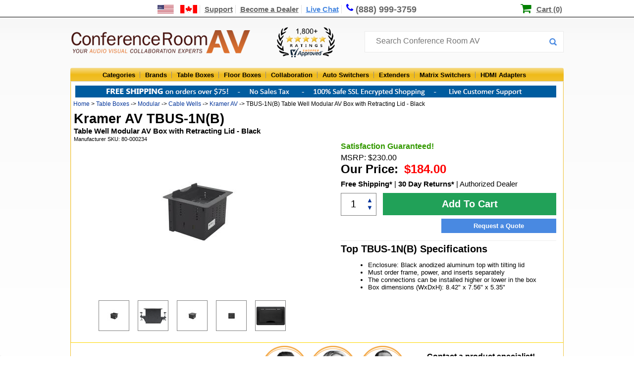

--- FILE ---
content_type: text/html;charset=UTF-8
request_url: https://www.conferenceroomav.com/p/kramer-tbus-1n(b)
body_size: 15198
content:

<!DOCTYPE HTML PUBLIC "-//W3C//DTD HTML 4.01 Transitional//EN" "http://www.w3.org/TR/html4/loose.dtd">
<html lang="en"><head>
<meta http-equiv="Content-Type" content="text/html; charset=utf-8">
<meta http-equiv="x-ua-compatible" content="IE=edge">
<title>Kramer AV TBUS-1N(B) Table Well Modular AV Box with Retracting Lid - Black - Conference Room AV</title>
<meta name="description" content="Shop for Kramer AV TBUS-1N(B) Table Well Modular AV Box with Retracting Lid - Black and other Table Boxes with the best prices, free shipping and customer reviews from ConferenceRoomAV.com">
<link rel="canonical" href="https://www.conferenceroomav.com/p/kramer-tbus-1n(b)" />
<link href="https://www.conferenceroomav.com/newstylesheet.927.min.css" type="text/css" rel="stylesheet">
<!--[if IE 8]>
<link href="https://www.conferenceroomav.com/ie8Style.css" type="text/css" rel="stylesheet">
<![endif]-->
<script type="text/javascript" src="//www.conferenceroomav.com/js/jquery-w-min-1.9.1.js"></script>
<link rel="stylesheet" href="/js/EasyAutocomplete-1.3.5/easy-autocomplete.min.1224.css" media="nope!" onload="this.media='all'"/>
<script type="text/javascript" src="/js/EasyAutocomplete-1.3.5/jquery.easy-autocomplete.min.js" defer></script>
<script>
(function(h,o,t,j,a,r){
h.hj=h.hj||function(){(h.hj.q=h.hj.q||[]).push(arguments)};
h._hjSettings={hjid:1349656,hjsv:6};
a=o.getElementsByTagName('head')[0];
r=o.createElement('script');r.async=1;
r.src=t+h._hjSettings.hjid+j+h._hjSettings.hjsv;
a.appendChild(r);
})(window,document,'https://static.hotjar.com/c/hotjar-','.js?sv=');
</script>
<!--Start of Zopim Live Chat Script-->
<script type="text/javascript">
var global_isTablePage = true;
$(document).ready(function(e) {
$(".textLiveChat").click(function(e){
e.preventDefault();
OverlayChatWidgetV2.Maximize();
});
});
</script>
<!--End of Zopim Live Chat Script-->
<script>(function(w,d,t,r,u){var f,n,i;w[u]=w[u]||[],f=function(){var o={ti:"5712519"};o.q=w[u],w[u]=new UET(o),w[u].push("pageLoad")},n=d.createElement(t),n.src=r,n.async=1,n.onload=n.onreadystatechange=function(){var s=this.readyState;s&&s!=="loaded"&&s!=="complete"||(f(),n.onload=n.onreadystatechange=null)},i=d.getElementsByTagName(t)[0],i.parentNode.insertBefore(n,i)})(window,document,"script","//bat.bing.com/bat.js","uetq");</script>
<script type="text/javascript" src="https://www.conferenceroomav.com/js/jquery.formatCurrency-1.4.0.min.js" async></script>
<script src="https://www.conferenceroomav.com/js/jquery.rateit.min.js" type="text/javascript" async></script>
<script type="text/javascript" src="https://www.conferenceroomav.com/include/jquery.leanModal.min.js" defer></script>
<script type="text/javascript" src="/js/jquery.validate1.7.js" defer></script>
<link rel="preload" href="/include/font-awesome/css/font-awesome.min.css" as="style" onload="this.onload=null;this.rel='stylesheet'">
<noscript><link rel="stylesheet" href="/include/font-awesome/css/font-awesome.min.css"></noscript>
<script type="text/javascript" src="https://www.conferenceroomav.com/include/jquery.mousewheel.min.js" defer></script>
<script type="text/javascript" src="https://www.conferenceroomav.com/include/iviewer-master/jquery.iviewer.min.js" defer></script>
<link rel="stylesheet" type="text/css" href="https://www.conferenceroomav.com/include/iviewer-master/jquery.iviewer.css">
<script>
var tag = document.createElement('script');
tag.src = "https://www.youtube.com/iframe_api";
var firstScriptTag = document.getElementsByTagName('script')[0];
firstScriptTag.parentNode.insertBefore(tag, firstScriptTag);
</script>
<link rel="stylesheet" type="text/css" href="https://www.conferenceroomav.com/js/slick-master/slick/slick.css"/>
<script src="https://www.conferenceroomav.com/js/slick-master/slick/slick.min.js" defer></script>
<script type="text/javascript" src="https://www.conferenceroomav.com/include/productpagegallery.js" defer></script>
<link href="https://www.conferenceroomav.com/style-min-5.23.css" type="text/css" rel="stylesheet">
<link href="https://www.conferenceroomav.com/css/productPage/jquery-ui-1.9.2.custom2.min.css" rel="stylesheet">
<!-- Google tag (gtag.js) -->
<script async src="https://www.googletagmanager.com/gtag/js?id=AW-1057854732"></script>
<script>
window.dataLayer = window.dataLayer || [];
function gtag(){dataLayer.push(arguments);}
gtag('js', new Date());
gtag('config', 'AW-1057854732');
gtag('config', 'GT-WK27WL73');
gtag('config', 'G-HM8CYKYB75');
</script>
<script type="application/ld+json">
{ "@context" : "http://schema.org",
"@type" : "Organization",
"url" : "https://www.conferenceroomav.com/",
"legalName" : "Conference Room AV",
"contactPoint" : [
{ "@type" : "ContactPoint",
"telephone" : "+1-888-999-3759",
"contactType" : "customer service"
} ],
"logo" : "https://www.conferenceroomav.com/images/layout_02.png",
"sameAs" : [
"https://www.facebook.com/ConferenceRoomAV/",
"https://plus.google.com/+Conferenceroomav-1"]
}
</script>
<script type="application/ld+json">
{
"@context" : "http://schema.org",
"@type" : "WebSite",
"name" : "Conference Room AV",
"url" : "https://www.conferenceroomav.com/",
"potentialAction" : {
"@type" : "SearchAction",
"target" : "https://www.conferenceroomav.com/search.cfm?searchterm={search_term}",
"query-input" : "required name=search_term"
}
}
</script>
<script type="application/ld+json">
{
"@context": "http://schema.org",
"@type": "BreadcrumbList",
"itemListElement": [{
"@type": "ListItem",
"position": 1,
"name": "Home",
"item": "https://www.conferenceroomav.com/"
}
,{
"@type": "ListItem",
"position": 2,
"name": "Table Boxes",
"item": "https://www.conferenceroomav.com/c/table-boxes"
}
,{
"@type": "ListItem",
"position": 3,
"name": "Modular",
"item": "https://www.conferenceroomav.com/c/table-boxes/modular"
}
,{
"@type": "ListItem",
"position": 4,
"name": "Cable Wells",
"item": "https://www.conferenceroomav.com/c/table-boxes/modular/cable-wells"
}]
}
</script>
<script type="application/ld+json">
{
"@context": "http://schema.org",
"@type": "Store",
"name": "Conference Room AV",
"description": "AV collaboration experts offering consultation and sales of top conference room AV systems and other AV equipment, including conference table connectivity boxes, floor boxes, switchers, and extenders, from top brands including Altinex, Chief, Furman, Datapath, Sharp, and more!",
"openingHours": "Mo-Su, all day",
"telephone": "+18889993759",
"sameAs": "https://www.conferenceroomav.com/",
"image": "https://www.conferenceroomav.com/images/layout_02.png",
"priceRange": "$$",
"aggregateRating":
{
"@type": "AggregateRating",
"ratingValue": 4.800,
"bestRating":	5,
"ratingCount": 1938
},
"address":
{
"@type": "PostalAddress",
"streetAddress": "1775 W. State St. #189",
"addressLocality": "Boise",
"addressRegion": "ID",
"postalCode": "83702",
"addressCountry": "USA"
}
}
</script>
<script type="text/javascript">
var lz_data = {overwrite:true,0:'https://www.conferenceroomav.com/gc.cfm?gc=M2E2NGQ4YTUtZDRkMi00MWZhLTg3ZWYtNjU2ZTNiMTExZjM3'};
</script>
</head>
<body style="margin:0px; padding:0px; position:relative;" itemscope itemtype="http://schema.org/WebPage">
<div class="topNavContainer" align="center">
<div class="nav-top-links">
<a href="https://www.conferenceroomav.com/customer-support.cfm?article=shipping-international" aria-label="US and International Shipping Information"><div style="width:80px; position:relative; height:14px; display:inline-block;"><span class="shipInfoT" /></div></a>
<a href="https://www.conferenceroomav.com/customer-support.cfm" >Support</a>
<a href="https://www.conferenceroomav.com/become-a-dealer.cfm" >Become a Dealer</a>
<a href="#" target="_blank" class="textLiveChat">Live Chat</a>
<a href="tel:8889993759" style="font-size:18px; text-decoration:none; border-right:0px; line-height:17px;"><span class="fa fa-phone"></span><div class="phoneDesk" style="display:inline-block; position:relative; top:1px">(888) 999-3759</div></a>
<div style="position:relative; display:inline; padding-left:23px; margin-left:13px; left:167px;">
<span class="fa fa-shopping-cart" style="color:green; font-size:23px; line-height:14px; position:relative; top:1px; left:-2px"></span>
<a href="https://www.conferenceroomav.com/showcart.cfm" style="color:black; padding-right:0px; border-right:none;">Cart (0)</a>
</div>
</div>
</div>
<div style="width:100%; position:relative" align="center">
<div style="width:996px" align="center" style="position:relative">
<div style="width:996px; height:67px; position:relative" align="left">
<div id="logo"><a href="https://www.conferenceroomav.com/"><img src="https://www.conferenceroomav.com/images/layout_02.png" border="0" alt="Conference Room AV" /></a></div>
<div style="position:absolute; left:417px;"><img src="/images/shopperApproved.png" style="height:61px; margin-top:15px;" alt="1,000+ 5 star ratings on Shopper Approved"></div>
<div style="z-index:10; position:absolute; left:594px; top:23px;">
<form name="myform" id="nlForm" action="https://www.conferenceroomav.com/search.cfm" method="get" style="width:400px;"> <input name="searchterm" id="searchInput" placeholder="Search Conference Room AV" style="width:380px; top:10px;">
<button type="submit" id="nlFormButton"></button>
</form>
</div>
<script type="text/javascript" id="dc0d0d924687fe701e646470aee24071" src="https://www.popup.chat/livechat/script.php?id=dc0d0d924687fe701e646470aee24071" async></script>
</div>
</div>
<div class="topCatBG">
<div id="topMenuContainer" style="left:35px;">
<ul class="topmenu" itemscope itemtype="http://www.schema.org/SiteNavigationElement">
<li class="topMenuTab" id="allProducts" itemprop="name"><a href="https://www.conferenceroomav.com/all-categories.cfm">Categories</a></li>
<li class="topMenuTab" id="allBrands" itemprop="name" ><a itemprop="url" href="https://www.conferenceroomav.com/all-brands.cfm">Brands</a></li>
<li class="topMenuTab" id="tableBoxes" itemprop="name"><a itemprop="url" href="https://www.conferenceroomav.com/c/table-boxes">Table Boxes</a></li>
<li class="topMenuTab" id="floorBoxes" itemprop="name"><a itemprop="url" href="https://www.conferenceroomav.com/c/floor-boxes">Floor Boxes</a></li>
<li class="topMenuTab" id="collaboration" itemprop="name"><a itemprop="url" href="https://www.conferenceroomav.com/c/group-collaboration">Collaboration</a></li>
<li class="topMenuTab" id="autoSwitchers" itemprop="name"><a itemprop="url" href="https://www.conferenceroomav.com/c/auto-switchers">Auto Switchers</a></li>
<li class="topMenuTab" id="rangeExtenders" itemprop="name"><a itemprop="url" href="https://www.conferenceroomav.com/c/range-extenders">Extenders</a></li>
<li class="topMenuTab" id="matrixSwitchers" itemprop="name"><a itemprop="url" href="https://www.conferenceroomav.com/c/matrix-switchers">Matrix Switchers</a></li>
<li class="topMenuTab" id="hdmiAdapters" itemprop="name" style="border:0px; background:none;"><a itemprop="url" href="https://www.conferenceroomav.com/c/hdmi-adapter">HDMI Adapters</a></li>
</ul>
</div>
</div>
<div class="body" style="position:relative;">
<img src="https://www.conferenceroomav.com/images/free-shipping-banner.png" style="position:relative; left:-4px; margin-top:8px;margin-bottom:2px;width:971px;height:24px;" usemap="#fsMap" />
<map name="fsMap" id="fsMap">
<area alt="" title="" href="https://www.conferenceroomav.com/customer-support.cfm?article=Shipping-Free" shape="poly" coords="65,1,314,1,314,23,65,23" />
<area alt="" title="" href="https://www.conferenceroomav.com/customer-support.cfm?article=Ordering-Tax" shape="poly" coords="351,5,440,3,440,20,351,20" />
<area alt="" title="" href="https://www.conferenceroomav.com/customer-support.cfm?article=FAQ-Secure" shape="poly" coords="477,3,715,3,715,22,477,22" />
<area alt="" title="" href="https://www.conferenceroomav.com/contact-us.cfm" shape="poly" coords="754,1,914,1,914,23,754,23" />
</map>
<div class="crumbStyle" align="left" >
&nbsp;<a href="https://www.conferenceroomav.com/">Home</a> &gt; <a href='https://www.conferenceroomav.com/c/table-boxes'>Table Boxes</a> -> <a href='https://www.conferenceroomav.com/c/table-boxes/modular'>Modular</a> -> <a href='https://www.conferenceroomav.com/c/table-boxes/modular/cable-wells'>Cable Wells</a> -> <a href='https://www.conferenceroomav.com/b/kramer-av'>Kramer AV</a> -> TBUS-1N(B) Table Well Modular AV Box with Retracting Lid - Black</div>
<div id="dropdownContainer">
</div>
<div id="mainBody" style="position:relative; left:4px;" align="left">
<div>
<div>
<h1 id="productHeader">
Kramer AV TBUS-1N(B)<br />
<span id="productSubheader"> Table Well Modular AV Box with Retracting Lid - Black</span></h1>
</div>
<div style="font-size:11px;">
<div style="display:inline-block;vertical-align:top;padding-top:2px;">
Manufacturer SKU: 80-000234
</div>
</div>
<div id="imageContainer" style="position:relative; float:left; height:350px;">
<div id="imgCell" style="display:table; width:500px; height:250px; position:absolute; top:16px; " >
<div style=" display: table-cell; vertical-align: middle;" align="center">
<a href="#imageZoom" id="prodImgLink">
<img src="https://www.conferenceroomav.com/cw3/assets/product_expanded/TBUS-1N(B).jpg" id="prodImg" style="max-width:500px; max-height:250px; border:0px; " title="Showing Box with Retracting Lid" alt="Kramer TBUS-1N(B) - Main View"></a>
</div>
</div>
<script type="text/javascript">
initialImage = "https://www.conferenceroomav.com/cw3/assets/product_idFull/TBUS-1N(B).jpg";
</script>
<div id="thumbContainer" style='width:393px; left:50px; top:320px;'>
<div class="thumbnailCarousel">
<div style="float:left; width:80px;">
<a href="#imageZoom" id="single_image" rel="nofollow" data-recordID="1"
fullimage="https://www.conferenceroomav.com/cw3/assets/product_idFull/TBUS-1N(B).jpg" title="Showing Box with Retracting Lid">
<img src="https://www.conferenceroomav.com/cw3/assets/product_idprev/TBUS-1N(B).jpg" class="thumb" align="middle" data-expanded="https://www.conferenceroomav.com/cw3/assets/product_expanded/TBUS-1N(B).jpg" style="border:1px grey solid;" alt="Kramer TBUS-1N(B) - Main View">
</a>
</div>
<div style="float:left; width:80px;">
<a href="#imageZoom" id="single_image" rel="nofollow" data-recordID="2"
fullimage="https://www.conferenceroomav.com/cw3/assets/product_idFull/16882-tbus_mounting_hardware19.png" title="Mounting clamps included for easy installation">
<img src="https://www.conferenceroomav.com/cw3/assets/product_idprev/16882-tbus_mounting_hardware19.png" class="thumb" align="middle" data-expanded="https://www.conferenceroomav.com/cw3/assets/product_expanded/16882-tbus_mounting_hardware19.png" style="border:1px grey solid;" >
</a>
</div>
<div style="float:left; width:80px;">
<a href="#imageZoom" id="single_image" rel="nofollow" data-recordID="3"
fullimage="https://www.conferenceroomav.com/cw3/assets/product_idFull/TBUS-1N(B)-2.jpg" title="Showing Retracting Lid Closed">
<img src="https://www.conferenceroomav.com/cw3/assets/product_idprev/TBUS-1N(B)-2.jpg" class="thumb" align="middle" data-expanded="https://www.conferenceroomav.com/cw3/assets/product_expanded/TBUS-1N(B)-2.jpg" style="border:1px grey solid;" >
</a>
</div>
<div style="float:left; width:80px;">
<a href="#imageZoom" id="single_image" rel="nofollow" data-recordID="4"
fullimage="https://www.conferenceroomav.com/cw3/assets/product_idFull/TBUS-1N(B)-4.jpg" title="Top View Showing Sample Configuration">
<img src="https://www.conferenceroomav.com/cw3/assets/product_idprev/TBUS-1N(B)-4.jpg" class="thumb" align="middle" data-expanded="https://www.conferenceroomav.com/cw3/assets/product_expanded/TBUS-1N(B)-4.jpg" style="border:1px grey solid;" >
</a>
</div>
<div style="float:left; width:80px;">
<a href="#imageZoom" id="single_image" rel="nofollow" data-recordID="5"
fullimage="https://www.conferenceroomav.com/cw3/assets/product_idFull/TBUS-(B)-sandblasted-black48.png" title="Black Sand Blasted Aluminum Color">
<img src="https://www.conferenceroomav.com/cw3/assets/product_idprev/TBUS-(B)-sandblasted-black48.png" class="thumb" align="middle" data-expanded="https://www.conferenceroomav.com/cw3/assets/product_expanded/TBUS-(B)-sandblasted-black48.png" style="border:1px grey solid;" >
</a>
</div>
</div>
</div>
</div>
<div id="productDetailContainer">
<div style="font-size:16px; font-weight:bold; color:#390; text-align:left;">
Satisfaction Guaranteed!
</div>
<div style="text-align:left; padding-right:15px; padding-top:5px; font-size:16px;">
MSRP: $230.00
</div>
<div style="height:25px;">
<div style="font-size:24px; font-weight:bold; float:left; padding-right:15px;">Our Price:
<span id="totalCostNoOption" style="position:inherit; width:inherit; text-align:right; font-size:24px;">
$184.00
</div>
</div>
<form action="https://www.conferenceroomav.com/p/kramer-tbus-1n(b)" method="post" name="AddToCart" id="addCartForm" >
<input name="upsell" id="upsell" value="" type="hidden" />
<input name="skuid" value="15628" type="hidden">
<input name="ProdID" value="16882" type="hidden">
<input id="gbePricingFlag" name="gbePricing" value="0" type="hidden" />
<style type="text/css">
#instDiscount{
margin-left:0px;
margin-right:15px;
width:433px;
border:1px solid #21a158;
border-radius:0 0 0 0;
color:#21a158;
text-align:left;
margin-bottom:7px;
}
#instDiscount.instBtn:hover{
background-color:#21a158;
color:white;
cursor:pointer;
}
#instDiscount.instBtnSucc i::before{
content:"\f14a";
}
#instDiscount i{
font-size:20px;
position:relative;
top:3px;
margin-right:10px;
}
#instDiscount:hover i::before{
content:"\f14a";
}
#instDiscount:hover i{
font-size:20px;
position:relative;
top:3px;
margin-right:10px;
}
</style>
<div style="text-align:right; margin-right:15px; margin-top:10px;">
<div style="text-align:left; margin-bottom:10px; font-size:15px;">
<a href="/customer-support.cfm?article=Shipping-Free" style="font-weight:bold; color:black;" target="new">Free Shipping*</a> | <a href="/customer-support.cfm?article=Return-Policy" target="new" style="font-weight:bold; color:black;">30 Day Returns*</a> | Authorized Dealer
</div>
<div>
<div style="padding-left:5px; padding-top:12px; width:65px; height:32px; border:1px solid grey; float:left;">
<div style="float:left;">
<input type="text" name="qty" class="mainQty" size="1" value="1" autocomplete="off" style=" border:0px; font-size:20px; width:35px;text-align:center">
</div>
<div class="btn-plus" style="margin-top:-6px; width:20px; float:left;">
<a href="#" class="btn-plus-up" style="text-decoration:none;">&#x25B2;</a><br /><a href="#" class="btn-plus-down" style="text-decoration:none;">&#x25BC;</a>
</div>
</div>
</div>
<script type="text/javascript">
$(document).on('click','.btn-plus-down',function(){
var value = parseInt($('.mainQty').val());
value = value -1;
if(value <=0) return false;
$('.mainQty').val(value);
if(typeof(checkPalletPricing) === typeof(Function)) checkPalletPricing();
return false;
})
$(document).on('click','.btn-plus-up',function(){
var value = parseInt($('.mainQty').val());
value = value +1;
if(value <=0) return false;
$('.mainQty').val(value);
if(typeof(checkPalletPricing) === typeof(Function)) checkPalletPricing();
return false;
})
</script>
<button style="height:45px; background-color:#21a158; color:white; font-size:20px; font-weight:bold; border:0px; width:350px; cursor:pointer">Add To Cart</button>
<script type="text/javascript">
$(document).ready(function() {
if( $('select#sel_dropdown').length > 0){
$('#sel_dropdown').change( function(e){
bezelCost = $('#sel_dropdown option:selected').data('surcharge');
newCost = bezelCost + baseCost;
newRegular = bezelCost + baseRegular;
//$('#totalCost').html( 'Our Price: $'+newCost.toFixed(2));
$('#totalCost').formatCurrency();
if (typeof slotHandler !== 'undefined'){
slotHandler.updateDisplay();
slotHandler.updatePrintLinks();
}
});
$('#sel_dropdown').change();
}
});
</script>
</div>
</form>
<div style="clear:both; margin-top:7px; padding-bottom:10px;">
<div style="text-align:right;margin-right:15px;">
<a href="https://www.conferenceroomav.com/quotes.cfm?prodID=16882" rel="nofollow">
<div style=" display: inline-block;
background-color: #4989e1;
padding: 7px;
width: 218px;
color:white; font-weight:bold;
text-align: center;">Request a Quote</div>
</a>
</div>
</div>
<div style="border-top:1px solid #ededed; margin-top:5px; margin-right:15px; width:435px;">
<div style="font-size:20px; font-weight:bold; padding-top:5px;">Top TBUS-1N(B) Specifications</div>
<ul>
<li style="margin:0px; margin-left:15px; padding:0px; ">Enclosure: Black anodized aluminum top with tilting lid</li>
<li style="margin:0px; margin-left:15px; padding:0px; ">
Must order frame, power, and inserts separately</li>
<li style="margin:0px; margin-left:15px; padding:0px; ">
The connections can be installed higher or lower in the box</li>
<li style="margin:0px; margin-left:15px; padding:0px; ">
Box dimensions (WxDxH): 8.42" x 7.56" x 5.35"</li>
</ul>
</div>
</div>
<style type="text/css">
#trCont div{
display:inline-block;
vertical-align:middle;
font-size:16px;
}
#trCont img{
height:100px;
padding-top:6px;
padding-bottom:3px;
}
#trCont .trQ{
width:340px;
padding-left:10px;
padding-right:10px;
}
#trCont{
height:115px;
padding-left:10px;
padding-right:10px;
text-align:center;
width:974px;
background:white;
}
.trcInD{
display:block!important;
}
</style>
<div style="clear:both"></div>
<div id="trCont" style="border-bottom:1px solid gold; border-top:1px solid gold; position:relative; left:-6px; margin-top:45px; margin-bottom:25px;">
<div class="trQ">"Very helpful and professional!"</div>
<div>
<img src="/images/custReps/zac-1.png" style="height:100px;width:95px;" alt="Zac" aria-hidden="true"/>
<img src="/images/custReps/casady-1.png" style="height:100px;width:95px;" alt="Casady" aria-hidden="true"/>
<img src="/images/custReps/joel-1.png" style="height:100px;width:95px;" alt="Joel" aria-hidden="true"/>
</div>
<div class="trC">
<div style="padding-top:0px;">
<div class="trcInD" style="font-weight:bold; height:30px;">Contact a product specialist!</div>
<div class="trcInD"><a href="tel:8889993759" style="color:#4989e1!important">1-888-999-3759</a> | <a href="tel:8889993759" class="textLiveChat">Chat</a> | <a href="/contact-us.cfm">Email</a></div>
<div class="trcInD" style="font-style:italic; font-size:15px; font-weight:normal; padding-top:10px;">Proudly supporting our customers since 2008</div>
</div>
</div>
</div>
<div id="bodyColOne" style="width:705px; height:100% ">
<div style="clear:both"></div>
<div style="height:100%">
<ul id="test_tabs">
<li><a href="#tabs-1" class="tabHeaderLink">Description</a>
<li><a href="#tabs-2" class="tabHeaderLink">Specifications</a></li>
<li><a href="#tabs-4" class="tabHeaderLink">Downloads (2)</a></li>
<li><a href="#tabs-6" class="tabHeaderLink">Q &amp; A </a></li>
<li><a href="#tabs-5" class="tabHeaderLink tabs-5">Reviews </a></li>
<li><a href="#tabs-3" class="tabHeaderLink">Accessories (11)</a></li>
</ul>
<div id="tabs-1">
<h3>Description</h3>
<p>The Kramer&nbsp;TBUS-1N(B) is a black enclosure with a tilt up lid that allows you to configure your AV and power connections for our conference room table. A complete system requires the enclosure, an inner frame, a power socket, inserts and a power cord.</p>
<p>There is an opening in the lid that allows cables to be plugged in with the lid closed.</p>
<p>Applications include: boardrooms, conference rooms, classrooms, training facilities, lab tables and lecterns.</p>
<p><strong>In order to ensure a short lead time, minor assembly is required on most TBUS items.</strong></p>
</div>
<div id="tabs-2" >
<h3>Specifications</h3>
<ul style="margin:0; padding:0;">
<li style="margin:0px; margin-left:15px; padding:0px; ">
Table cutout: 7.68 +0.08in x 6.82 +0.08in</li>
<li style="margin:0px; margin-left:15px; padding:0px; ">
Mounting hardware included</li>
<li style="margin:0px; margin-left:15px; padding:0px; ">
Works in tables up to 3" thick</li>
<li style="margin:0px; margin-left:15px; padding:0px; ">
Warranty: 7 years</li>
<li style="margin:0px; margin-left:15px; padding:0px; ">
UL and CE Qualified</li>
</ul>
</div>
<div id="tabs-4" >
<h3>Downloads</h3>
<ul id="downloads" style="margin:0px; padding:0px; padding-left:15px;">
<li><a href="https://www.conferenceroomav.com/pdf/tbus-1n(b)-pdf.pdf" target="new">
Kramer AV TBUS-1N(B) Specifications (PDF)
</a></li>
<li><a href="https://www.conferenceroomav.com/autocads/TBUS-1N(B)_autocad.zip" target="new">Kramer AV TBUS-1N(B) AutoCAD Drawing</a></li>
</ul>
</div>
<div id="tabs-6" >
<h3>Q &amp; A</h3>
<div style="margin-top:14px;padding-bottom:5px;"><a id="askQuestionLink" class="revQA askQuestionClass">Ask a Question</a><a id="displayQuestionLink" class="revQA">View Questions</a></div>
<div style="width:630px; border-top:1px solid grey; margin-top:5px; text-align:left" id="viewQuestions">
This product has no questions - <a id="askQuestionLink" class="revQA askQuestionClass">ask one!</a>
</div>
<div style="min-height:380px; width:600px; border-top:1px solid grey; padding-top:5px; margin-top:5px;" id="askQuestion">
<h3 style="margin-bottom:3px; margin-top:2px;">Ask a Question</h3>
<div id="questionForm">
</div>
</div>
</div>
<div id="tabs-5">
<h3>Reviews</h3>
<div style="margin-top:14px;padding-bottom:5px;"><a id="writeReviewLink" class="revQA writeReviewClass">Write a review</a><a id="displayReviewLink" class="revQA">View Reviews (0)</a></div>
<div id="viewReviews">
There are currently no reviews for this product.
</div>
<div style="min-height:380px; width:600px; border-top:1px solid grey; padding-top:5px; margin-top:5px;" id="writeReview">
<h3 style="margin-bottom:3px; margin-top:2px;">Write a Review</h3>
<div id="reviewForm">
</div>
</div>
</div>
<div id="tabs-3" >
<h3>Accessories</h3>
<div class="accessoryItemContainer" >
<a href="https://www.conferenceroomav.com/p/kramer-t1af-16" style="color:black; ">
<div class="accessoryItemImg">
<img src="https://www.conferenceroomav.com/cw3/assets/product_idprev/T1AF-16.jpg" style="border:0px;">
</div>
<div class="accessoryItemHeader" style="margin-top:7px;">Kramer AV T1AF-16</div>
<div class="accessoryItemSubheader" style="font-size:13px;margin-top:7px;width:400px;"> 1 Single Power Socket Slot 6 Insert Slots</div>
</a>
<div class="accessoryItemPrice" style="margin-right:10px;">Your Price: <span style="color:red; font-size:15px">$24.00</span></div>
<form class="ajaxAdd">
<input type="hidden" name="skuID" value="2050" />
<div class="accessoryItemAdd"><input src="https://www.conferenceroomav.com/images/addToCart-related.png" style="float:right" type="image">
<div style="float:right;margin-right:5px;margin-top:3px;"> Qty: <input type="text" name="qty" class="qty" size="2"> </div>
</div>
</form>
</div>
<div class="accessoryItemContainer" >
<a href="https://www.conferenceroomav.com/p/kramer-t1af-26" style="color:black; ">
<div class="accessoryItemImg">
<img src="https://www.conferenceroomav.com/cw3/assets/product_idprev/T1AF-26.jpg" style="border:0px;">
</div>
<div class="accessoryItemHeader" style="margin-top:7px;">Kramer AV T1AF-26</div>
<div class="accessoryItemSubheader" style="font-size:13px;margin-top:7px;width:400px;"> 1 Double Power Socket Slot 6 Insert Slots</div>
</a>
<div class="accessoryItemPrice" style="margin-right:10px;">Your Price: <span style="color:red; font-size:15px">$60.80</span></div>
<form class="ajaxAdd">
<input type="hidden" name="skuID" value="2052" />
<div class="accessoryItemAdd"><input src="https://www.conferenceroomav.com/images/addToCart-related.png" style="float:right" type="image">
<div style="float:right;margin-right:5px;margin-top:3px;"> Qty: <input type="text" name="qty" class="qty" size="2"> </div>
</div>
</form>
</div>
<div class="accessoryItemContainer" >
<a href="https://www.conferenceroomav.com/p/kramer-t1af-44" style="color:black; ">
<div class="accessoryItemImg">
<img src="https://www.conferenceroomav.com/cw3/assets/product_idprev/T1AF-44.jpg" style="border:0px;">
</div>
<div class="accessoryItemHeader" style="margin-top:7px;">Kramer AV T1AF-44</div>
<div class="accessoryItemSubheader" style="font-size:13px;margin-top:7px;width:400px;"> 2 Double Power Socket Slot 4 Insert Slots</div>
</a>
<div class="accessoryItemPrice" style="margin-right:10px;">Your Price: <span style="color:red; font-size:15px">$60.80</span></div>
<form class="ajaxAdd">
<input type="hidden" name="skuID" value="2053" />
<div class="accessoryItemAdd"><input src="https://www.conferenceroomav.com/images/addToCart-related.png" style="float:right" type="image">
<div style="float:right;margin-right:5px;margin-top:3px;"> Qty: <input type="text" name="qty" class="qty" size="2"> </div>
</div>
</form>
</div>
<div class="accessoryItemContainer" >
<a href="https://www.conferenceroomav.com/p/kramer-ts-1us" style="color:black; ">
<div class="accessoryItemImg">
<img src="https://www.conferenceroomav.com/cw3/assets/product_idprev/TS-1US_Kramer.png" style="border:0px;">
</div>
<div class="accessoryItemHeader" style="margin-top:7px;">Kramer AV TS-1US</div>
<div class="accessoryItemSubheader" style="font-size:13px;margin-top:7px;width:400px;"> TBUS Single Power Socket - USA</div>
</a>
<div class="accessoryItemPrice" style="margin-right:10px;">Your Price: <span style="color:red; font-size:15px">$48.00</span></div>
<form class="ajaxAdd">
<input type="hidden" name="skuID" value="2046" />
<div class="accessoryItemAdd"><input src="https://www.conferenceroomav.com/images/addToCart-related.png" style="float:right" type="image">
<div style="float:right;margin-right:5px;margin-top:3px;"> Qty: <input type="text" name="qty" class="qty" size="2"> </div>
</div>
</form>
</div>
<div class="accessoryItemContainer" >
<a href="https://www.conferenceroomav.com/p/kramer-ts-2us" style="color:black; ">
<div class="accessoryItemImg">
<img src="https://www.conferenceroomav.com/cw3/assets/product_idprev/TS-2US_Kramer.png" style="border:0px;">
</div>
<div class="accessoryItemHeader" style="margin-top:7px;">Kramer AV TS-2US</div>
<div class="accessoryItemSubheader" style="font-size:13px;margin-top:7px;width:400px;"> TBUS Double Power Socket - USA</div>
</a>
<div class="accessoryItemPrice" style="margin-right:10px;">Your Price: <span style="color:red; font-size:15px">$62.40</span></div>
<form class="ajaxAdd">
<input type="hidden" name="skuID" value="2066" />
<div class="accessoryItemAdd"><input src="https://www.conferenceroomav.com/images/addToCart-related.png" style="float:right" type="image">
<div style="float:right;margin-right:5px;margin-top:3px;"> Qty: <input type="text" name="qty" class="qty" size="2"> </div>
</div>
</form>
</div>
<div class="accessoryItemContainer" >
<a href="https://www.conferenceroomav.com/p/kramer-c-ac-us" style="color:black; ">
<div class="accessoryItemImg">
<img src="https://www.conferenceroomav.com/cw3/assets/product_idprev/C-AC-US.jpg" style="border:0px;">
</div>
<div class="accessoryItemHeader" style="margin-top:7px;">Kramer AV C-AC/US</div>
<div class="accessoryItemSubheader" style="font-size:13px;margin-top:7px;width:400px;"> TBUS AC Power Cord - 6ft USA 110V AC</div>
</a>
<div class="accessoryItemPrice" style="margin-right:10px;">Your Price: <span style="color:red; font-size:15px">$4.80</span></div>
<form class="ajaxAdd">
<input type="hidden" name="skuID" value="2035" />
<div class="accessoryItemAdd"><input src="https://www.conferenceroomav.com/images/addToCart-related.png" style="float:right" type="image">
<div style="float:right;margin-right:5px;margin-top:3px;"> Qty: <input type="text" name="qty" class="qty" size="2"> </div>
</div>
</form>
</div>
<div class="accessoryItemContainer" >
<a href="https://www.conferenceroomav.com/p/kramer-w4545(b)" style="color:black; ">
<div class="accessoryItemImg">
<img src="https://www.conferenceroomav.com/cw3/assets/product_idprev/W4545(B).jpg" style="border:0px;">
</div>
<div class="accessoryItemHeader" style="margin-top:7px;">Kramer AV W4545(B)</div>
<div class="accessoryItemSubheader" style="font-size:13px;margin-top:7px;width:400px;"> Double RJ-45 Pass Through Plate - Black</div>
</a>
<div class="accessoryItemPrice" style="margin-right:10px;">Your Price: <span style="color:red; font-size:15px">$37.60</span></div>
<form class="ajaxAdd">
<input type="hidden" name="skuID" value="2554" />
<div class="accessoryItemAdd"><input src="https://www.conferenceroomav.com/images/addToCart-related.png" style="float:right" type="image">
<div style="float:right;margin-right:5px;margin-top:3px;"> Qty: <input type="text" name="qty" class="qty" size="2"> </div>
</div>
</form>
</div>
<div class="accessoryItemContainer" >
<a href="https://www.conferenceroomav.com/p/kramer-wu-aa(b)" style="color:black; ">
<div class="accessoryItemImg">
<img src="https://www.conferenceroomav.com/cw3/assets/product_idprev/WU-AA.jpg" style="border:0px;">
</div>
<div class="accessoryItemHeader" style="margin-top:7px;">Kramer AV WU-AA(B)</div>
<div class="accessoryItemSubheader" style="font-size:13px;margin-top:7px;width:400px;"> USB-A to USB-A Insert Plate - Black</div>
</a>
<div class="accessoryItemPrice" style="margin-right:10px;">Your Price: <span style="color:red; font-size:15px">$28.00</span></div>
<form class="ajaxAdd">
<input type="hidden" name="skuID" value="2592" />
<div class="accessoryItemAdd"><input src="https://www.conferenceroomav.com/images/addToCart-related.png" style="float:right" type="image">
<div style="float:right;margin-right:5px;margin-top:3px;"> Qty: <input type="text" name="qty" class="qty" size="2"> </div>
</div>
</form>
</div>
<div class="accessoryItemContainer" >
<a href="https://www.conferenceroomav.com/p/kramer-w-h(b)" style="color:black; ">
<div class="accessoryItemImg">
<img src="https://www.conferenceroomav.com/cw3/assets/product_idprev/W-H.jpg" style="border:0px;">
</div>
<div class="accessoryItemHeader" style="margin-top:7px;">Kramer AV W-H(B)</div>
<div class="accessoryItemSubheader" style="font-size:13px;margin-top:7px;width:400px;"> HDMI Female to HDMI Female TBUS Insert - Black</div>
</a>
<div class="accessoryItemPrice" style="margin-right:10px;">Your Price: <span style="color:red; font-size:15px">$32.80</span></div>
<form class="ajaxAdd">
<input type="hidden" name="skuID" value="2586" />
<div class="accessoryItemAdd"><input src="https://www.conferenceroomav.com/images/addToCart-related.png" style="float:right" type="image">
<div style="float:right;margin-right:5px;margin-top:3px;"> Qty: <input type="text" name="qty" class="qty" size="2"> </div>
</div>
</form>
</div>
<div class="accessoryItemContainer" >
<a href="https://www.conferenceroomav.com/p/kramer-wcp-2(b)" style="color:black; ">
<div class="accessoryItemImg">
<img src="https://www.conferenceroomav.com/cw3/assets/product_idprev/WCP-2.jpg" style="border:0px;">
</div>
<div class="accessoryItemHeader" style="margin-top:7px;">Kramer AV WCP-2(B)</div>
<div class="accessoryItemSubheader" style="font-size:13px;margin-top:7px;width:400px;"> Dual Cable Pass Through Grommet Plate - Black</div>
</a>
<div class="accessoryItemPrice" style="margin-right:10px;">Your Price: <span style="color:red; font-size:15px">$22.40</span></div>
<form class="ajaxAdd">
<input type="hidden" name="skuID" value="2576" />
<div class="accessoryItemAdd"><input src="https://www.conferenceroomav.com/images/addToCart-related.png" style="float:right" type="image">
<div style="float:right;margin-right:5px;margin-top:3px;"> Qty: <input type="text" name="qty" class="qty" size="2"> </div>
</div>
</form>
</div>
<div class="accessoryItemContainer" >
<a href="https://www.conferenceroomav.com/p/kramer-w-2uc(b)" style="color:black; ">
<div class="accessoryItemImg">
<img src="https://www.conferenceroomav.com/cw3/assets/product_idprev/kramer_w-2uc.png" style="border:0px;">
</div>
<div class="accessoryItemHeader" style="margin-top:7px;">Kramer AV W-2UC(B)</div>
<div class="accessoryItemSubheader" style="font-size:13px;margin-top:7px;width:400px;"> Dual USB 2A Charging Port Plate - Black</div>
</a>
<div class="accessoryItemPrice" style="margin-right:10px;">Your Price: <span style="color:red; font-size:15px">$124.00</span></div>
<form class="ajaxAdd">
<input type="hidden" name="skuID" value="5001" />
<div class="accessoryItemAdd"><input src="https://www.conferenceroomav.com/images/addToCart-related.png" style="float:right" type="image">
<div style="float:right;margin-right:5px;margin-top:3px;"> Qty: <input type="text" name="qty" class="qty" size="2"> </div>
</div>
</form>
</div>
</div>
</div>
</div>
<div id="bodyColTwo">
<div class="sideContainer">
<div class="sideHeader">Related Items</div>
<div class="sideBody">
<div class="relatedItemContainer" >
<div class="relatedItemImg">
<a href="https://www.conferenceroomav.com/p/kramer-tbus-1axl-kit1"><img src="https://www.conferenceroomav.com/cw3/assets/product_thumb/TBUS-1AXLB-Kit_$519.jpg" style="max-height:60px; border:0px;"></a>
</div>
<div class="relatedItemHeader"><a href="https://www.conferenceroomav.com/p/kramer-tbus-1axl-kit1">Kramer AV<br /> TBUS-1Axl-KIT1</a></div>
<div class="relatedItemSubheader"> Table Well Configured AV Box with Tilt Up Lid</div>
<div class="relatedItemPrice" style="margin-right:7px;">Your Price: <span style="color:red; font-size:15px">$466.40</span></div>
<div class="relatedItemAdd" style="margin-right:5px;">
<form class="ajaxAdd">
<input type="hidden" name="skuID" value="2823" />
<input src="https://www.conferenceroomav.com/images/addToCart-related.png" style="float:right" type="image">
<div style="float:right;margin-right:5px;margin-top:3px;">Qty: <input type="text" name="qty" class="qty" size="2"> </div>
</form>
</div>
</div>
<div class="relatedItemContainer" style="border:none;">
<div class="relatedItemImg">
<a href="https://www.conferenceroomav.com/p/kramer-tbus-1axl-kit3"><img src="https://www.conferenceroomav.com/cw3/assets/product_thumb/tbus-1a-kit3.png" style="max-height:60px; border:0px;"></a>
</div>
<div class="relatedItemHeader"><a href="https://www.conferenceroomav.com/p/kramer-tbus-1axl-kit3">Kramer AV<br /> TBUS-1Axl-KIT3</a></div>
<div class="relatedItemSubheader"> Table Box with 4 Power & 6 Retaining Grommets</div>
<div class="relatedItemPrice" style="margin-right:7px;">Your Price: <span style="color:red; font-size:15px">$396.80</span></div>
<div class="relatedItemAdd" style="margin-right:5px;">
<form class="ajaxAdd">
<input type="hidden" name="skuID" value="4761" />
<input src="https://www.conferenceroomav.com/images/addToCart-related.png" style="float:right" type="image">
<div style="float:right;margin-right:5px;margin-top:3px;">Qty: <input type="text" name="qty" class="qty" size="2"> </div>
</form>
</div>
</div>
</div>
</div>
</div>
<div style="display:none;" id="imageZoom">
<div style="width:900px; height:500px; position:relative; background:white; border-radius:10px;" id="imageGallery">
<div style="position:absolute; top:8px; left:10px; color:#999">
<b>Image Gallery</b>
</div><div id="imageGalTitle" style="position:absolute; top:8px; left:200px; font-weight:bold; text-align:center; width:700px;">Showing Box with Retracting Lid</div>
<div style="position:absolute; top:250px; left:220px; color:#999; z-index:3">
<a href="#" id="leftImg">
<img src="https://www.conferenceroomav.com/include/fancybox/fancy_nav_left.png" width="30" height="30" style="border:0px"/>
</a>
</div>
<div style="position:absolute; top:250px; left:862px; color:#999; z-index:3">
<a href="#" id="rightImg">
<img src="https://www.conferenceroomav.com/include/fancybox/fancy_nav_right.png" width="30" height="30" style="border:0px"/>
</a>
</div>
<div style="position:absolute; top:-10px; left:880px; color:#999">
<a href="#" class="closeModal"><img src="https://www.conferenceroomav.com/include/fancybox/fancy_close.png" width="30" height="30" style="border:0px"/></a>
</div>
<div style="position:absolute; height:410px; width:650px; top:30px; left:230px; background:#E9E9E9" class="zoomer">
</div>
<div style="position:absolute; height:430px; width:602px; top:30px; left:230px; background:#E9E9E9; padding-left:48px; padding-top:30px; visibility:hidden" id="zoomerVideo">
<div id="zoomervidplayer"></div>
</div>
<div style="position:absolute; left:3px; top:30px; width:240px; height:450px;" id="galImageList">
<ul style="list-style:none; margin:0px; padding:0px; float:left;">
<li style="width:60px; height:60px; float:left; border:1px black solid; margin-right:5px; margin-left:5px; margin-bottom:5px;">
<a href="https://www.conferenceroomav.com/cw3/assets/product_idFull/TBUS-1N(B).jpg" id="galThumb" class="galThumbnail" rel="nofollow"
num="1" title="Showing Box with Retracting Lid">
<img src="https://www.conferenceroomav.com/cw3/assets/product_idprev/TBUS-1N(B).jpg" class="thumb"
align="middle" style="max-height:60px;max-width:60px; vertical-align:middle">
</a>
</li>
<li style="width:60px; height:60px; float:left; border:1px black solid; margin-right:5px; margin-left:5px; margin-bottom:5px;">
<a href="https://www.conferenceroomav.com/cw3/assets/product_idFull/16882-tbus_mounting_hardware19.png" id="galThumb" class="galThumbnail" rel="nofollow"
num="2" title="Mounting clamps included for easy installation">
<img src="https://www.conferenceroomav.com/cw3/assets/product_idprev/16882-tbus_mounting_hardware19.png" class="thumb"
align="middle" style="max-height:60px;max-width:60px; vertical-align:middle">
</a>
</li>
<li style="width:60px; height:60px; float:left; border:1px black solid; margin-right:5px; margin-left:5px; margin-bottom:5px;">
<a href="https://www.conferenceroomav.com/cw3/assets/product_idFull/TBUS-1N(B)-2.jpg" id="galThumb" class="galThumbnail" rel="nofollow"
num="3" title="Showing Retracting Lid Closed">
<img src="https://www.conferenceroomav.com/cw3/assets/product_idprev/TBUS-1N(B)-2.jpg" class="thumb"
align="middle" style="max-height:60px;max-width:60px; vertical-align:middle">
</a>
</li>
<li style="width:60px; height:60px; float:left; border:1px black solid; margin-right:5px; margin-left:5px; margin-bottom:5px;">
<a href="https://www.conferenceroomav.com/cw3/assets/product_idFull/TBUS-1N(B)-4.jpg" id="galThumb" class="galThumbnail" rel="nofollow"
num="4" title="Top View Showing Sample Configuration">
<img src="https://www.conferenceroomav.com/cw3/assets/product_idprev/TBUS-1N(B)-4.jpg" class="thumb"
align="middle" style="max-height:60px;max-width:60px; vertical-align:middle">
</a>
</li>
<li style="width:60px; height:60px; float:left; border:1px black solid; margin-right:5px; margin-left:5px; margin-bottom:5px;">
<a href="https://www.conferenceroomav.com/cw3/assets/product_idFull/TBUS-(B)-sandblasted-black48.png" id="galThumb" class="galThumbnail" rel="nofollow"
num="5" title="Black Sand Blasted Aluminum Color">
<img src="https://www.conferenceroomav.com/cw3/assets/product_idprev/TBUS-(B)-sandblasted-black48.png" class="thumb"
align="middle" style="max-height:60px;max-width:60px; vertical-align:middle">
</a>
</li>
</ul>
</div>
</div>
</div>
<script type="text/javascript">
$(document).ready(function(e) {
$('.thumbnailCarousel').slick({
infinite: true,
slidesToShow: 5,
slidesToScroll: 3,
draggable: false
});
$('a.tabHeaderLink').click(function(){
$('html, body').animate({
scrollTop: $( $.attr(this, 'href') ).offset().top
}, 500);
return false;
});
});
baseRegular = 230;
baseCost = 184;
qtyOnePer = (1.00);
qtyTwoPer = (1.00);
qtyThreePer = (1.00);
$(function(){
if(window.location.hash == "#review") {
$('a.tabs-5').click();
}
else if(window.location.hash == "#writeReview") {
$('a.tabs-5').click();
$('a#writeReviewLink' ).click();
}
var instClick = 0;
$('#instDiscount.instBtn').click(function(){
console.log('click');
if(instClick != 1){
instClick = 1;
$.ajax({
url:'/applyDiscount.cfm',
data: { code:$('#instDiscount').data('promo-code'),
qty: $('.mainQty').val(),
skuID: 15628,
prodID: 16882},
success: function(data){
$('#instDiscount').addClass('instBtnSucc');
$('#instDiscount').removeClass('instBtn');
$('.instBtnTxt').html('Coupon clipped! Discount will display in cart.');
},
error: function(data){alert(JSON.parse(data.responseText).MESSAGE);}
});
};
});
});
var qClicked = false;
$('.askQuestionClass').click(function(e){
if(!qClicked)
$('#questionForm').append('<iframe src="/question.cfm?prodID=16882" style="width:700px; height:600px; border:0px; overflow:hidden;" scrolling="no"></iframe>');
qClicked = true;
});
function qIframeHandler(){
$('#questionForm').html('<h3>Thank you for submitting your question! We will respond as soon as possible.');
};
window.document.addEventListener('qIframeSubmitted', qIframeHandler, false);
var rClicked = false;
$('.writeReviewClass').click(function(e){
if(!rClicked)
$('#reviewForm').append('<iframe src="/review.cfm?prodID=16882" style="width:700px; height:600px; border:0px; overflow:hidden;" scrolling="no"></iframe>');
rClicked = true;
});
function rIframeHandler(){
$('#reviewForm').html('<h3>Thank you for submitting your review!');
};
window.document.addEventListener('rIframeSubmitted', rIframeHandler, false);
</script>
<script type="application/ld+json">
{
"@context": "https://schema.org/",
"@type": "Product",
"name": "Kramer AV TBUS-1N(B) Table Well Modular AV Box with Retracting Lid - Black",
"image": "https://www.conferenceroomav.com/cw3/assets/product_expanded/TBUS-1N(B).jpg",
"description": "<p>The Kramer&nbsp;TBUS-1N(B) is a black enclosure with a tilt up lid that allows you to configure your AV and power connections for our conference room table. A complete system requires the enclosure, an inner frame, a power socket, inserts and a power cord.</p>
<p>There is an opening in the lid that allows cables to be plugged in with the lid closed.</p>
<p>Applications include: boardrooms, conference rooms, classrooms, training facilities, lab tables and lecterns.</p>
<p><strong>In order to ensure a short lead time, minor assembly is required on most TBUS items.</strong></p>",
"sku": "TBUS-1N(B)",
"mpn": "80-000234",
"GTIN": "7291063081201",
"brand": {
"@type": "Brand",
"name": "Kramer AV"
},
"offers": {
"@type": "Offer",
"url": "https://www.conferenceroomav.com/p/kramer-tbus-1n(b)",
"priceCurrency": "USD",
"price": " 184.00",
"itemCondition": "NewCondition",
"availability": "InStock"
},
"review": []
}
</script>
<div style="clear:both"> &nbsp;</div>
</div>
</div></div>
<div style="width:996px; background: rgb(2,0,36);
background: linear-gradient(180deg, rgba(2,0,36,0) 0%, rgba(255,157,0,0.7516050365458684) 0%, rgba(255,166,0,0.9420812270220589) 100%); color:black; height:183px; position:relative; top:-3px; padding-bottom:5px;">
<div style=" height:181px; position:relative; top:3px; left:0px;" align="center">
<div style="float:left; position:absolute; left:710px; top:17px" align="left" class="footerTitle">
<a href="https://www.shopperapproved.com/reviews/conferenceroomav.com/" class="shopperlink" style="padding-left:0px;"><img class="lozad" data-src="https://www.shopperapproved.com/newseals/27201/white-header-details.gif" style="border: 0; position:relative; top:5px; left:7px;" alt="Customer Reviews" oncontextmenu="var d = new Date(); alert('Copying Prohibited by Law - This image and all included logos are copyrighted by Shopper Approved \251 '+d.getFullYear()+'.'); return false;" /></a><script type="text/javascript">(function() { var js = window.document.createElement("script"); js.src = 'https://www.shopperapproved.com/seals/certificate.js'; js.type = "text/javascript"; document.getElementsByTagName("head")[0].appendChild(js); })();</script><br />
<img class="lozad" data-src="https://www.conferenceroomav.com/images/cc-logos.png" style="padding-bottom:2px; margin-right:15px; position:relative; top:19px;" border="0"/><img class="lozad" data-src="https://www.conferenceroomav.com/images/footer-trust-seal.png" style="border:none; position:relative; top:0px;" />
</div>
<div align="left" style="position:absolute;left:30px; top:25px;">
<div class="footerPhone" style="padding-top:0px;padding-bottom:5px;">
Conference Room AV
</div>
<span style="color:white">1775 W. State St. #189<br />
Boise, ID 83702<br />
Toll Free: (888) 999-3759<br />
Fax: (888) 955-1788</span>
</div>
<div align="left" style="position:absolute;left:250px; top:25px;">
<div class="footerPhone" style="padding-top:0px;padding-bottom:5px;">Shopping</div>
<div style="position:relative; top:0px; font-size:17px;">
<a href="https://www.conferenceroomav.com/c/table-boxes" style="color:white">Table Boxes</a><br />
<a href="https://www.conferenceroomav.com/c/floor-boxes" style="color:white">Floor Boxes</a><br />
<a href="https://www.conferenceroomav.com/c/hdmi-adapter" style="color:white">HDMI Adapters</a><br />
<a href="https://www.popupoutlets.com" style="color:white">Pop Up Outlets</a><br />
<a href="https://www.conferenceroomav.com/all-categories.cfm" style="color:white">All Products</a><br />
</div>
</div>
<div align="left" style="position:absolute;left:450px; top:25px; font-size:17px;">
<div class="footerPhone" style="padding-top:0px;padding-bottom:5px;">
<a href="https://www.conferenceroomav.com/customer-support.cfm" style="color:black">Customer Support</a>
</div>
<div style="position:relative; top:0px; font-size:17px;">
<a href="https://www.conferenceroomav.com/about-us.cfm" style="color:white">About Us</a><br />
<a href="https://www.conferenceroomav.com/become-a-dealer.cfm" style="color:white">Audio Video Distribution</a><br />
<a href="https://www.conferenceroomav.com/reviews.cfm" style="color:white">Customer Reviews</a><br />
<a href="https://www.conferenceroomav.com/installation-services.cfm" style="color:white">Installation Request</a><br />
<a href="https://www.conferenceroomav.com/contact-us.cfm" style="color:white">Contact Us</a><br />
<a href="https://www.conferenceroomav.com/faqs" style="color:white">Frequently Asked Questions</a><br />
</div>
</div>
</div>
</div>
<div style="width:991px; color:black; height:22px; font-size:16px; position:relative; top:2px; left:-1px;" align="center">
<span style="margin-top:4px" class="footerPhoneNum">888-999-3759 - ConferenceRoomAV.com 2024 &#169;</span>
</div>
</div>
</div>
<script src="https://cdn.jsdelivr.net/npm/lozad/dist/lozad.min.js"></script>
<script>
const observer = lozad(); // lazy loads elements with default selector as '.lozad'
observer.observe();
</script>
<script type="text/javascript">
var gts = gts || [];
gts.push(["id", "580804"]);
gts.push(["badge_position", "BOTTOM_LEFT"]);
gts.push(["locale", "en_US"]);
gts.push(["google_base_subaccount_id", "8651356"]);
gts.push(["google_base_country", "US"]);
gts.push(["google_base_language", "en"]);
(function() {
var gts = document.createElement("script");
gts.type = "text/javascript";
gts.async = true;
gts.src = "https://www.googlecommerce.com/trustedstores/api/js";
var s = document.getElementsByTagName("script")[0];
s.parentNode.insertBefore(gts, s);
})();
</script>
<script>
gtag('event', 'page_view', {
'ecomm_prodid': 16882,
'ecomm_pagetype': 'product',
'ecomm_totalvalue' : 184,
'send_to': 'AW-1057854732'
});
</script>
<script type="text/javascript" src="/js/jquery-scrolltofixed-min.v11.js" ></script>
<script src="//ajax.googleapis.com/ajax/libs/jqueryui/1.10.1/jquery-ui.min.js" ></script>
<script type="text/javascript">
slideDuration = 500;
$().ready(function(){
pageHeight = $(document).height()-($('#fixedLeft').height()+328);
$('#fixedLeft').scrollToFixed({
limit: pageHeight,
removeOffsets: true
});
function callback(a,b,c){
$('ul#fpBanner li').attr('id',"");
$('ul#fpBanner li.'+$(b).attr('id')).attr('id',"fpSelected");
};
if (!(navigator.userAgent.indexOf('iPad') != -1 || navigator.userAgent.indexOf('Android') != -1 || navigator.userAgent.indexOf('iPhone') != -1)) {
$('li.topMenuTab').mouseenter(
function(){
tab=$(this);
tab.attr("hovered","hover");
$('div.topDropdown').hide();
if($('div#dropdownContainer').css('display') != "block"){
window.setTimeout(function(){
if(tab.attr("hovered") == "hover"){
$('div#'+tab.attr('id')).show();
$('div#dropdownContainer').show();
}},300);
}else{
$('div#'+tab.attr('id')).show();
}
})
$('li.topMenuTab').mouseleave(function(){
$(this).attr("hovered","");
window.setTimeout(function(){
if($('div#dropdownContainer').attr("hovered") != "hover" && $('li.topMenuTab[hovered = "hover"]').length == 0){
$('div#dropdownContainer').hide();
}},700);
})
$('div#dropdownContainer').mouseenter(function(){
$(this).attr("hovered","hover");
});
$('div#dropdownContainer').mouseleave(function(){
$(this).attr("hovered","");
thisTab = $('li#'+$(this).attr('id'));
window.setTimeout(function(){
if($('li.topMenuTab[hovered = "hover"]').length == 0 && $('div#dropdownContainer').attr("hovered") != "hover"){
$('div#dropdownContainer').hide();
}},700);
});
$('div#customerMenuSupport').mouseenter(
function(){
$(this).attr("hovered","hover");
$('div#supportDropdown').show();
});
$('div#customerMenuSupport').mouseleave(function(){
$(this).attr("hovered","");
window.setTimeout(function(){
if($('div#supportDropdown').attr("hovered") != "hover" && $('div#customerMenuSupport').attr("hovered") != "hover"){
$('div#supportDropdown').hide();
}},700);
});
$('div#supportDropdown').mouseenter(function(){
$(this).attr("hovered","hover");
});
$('div#supportDropdown').mouseleave(function(){
$(this).attr("hovered","");
window.setTimeout(function(){
if($('div#customerMenuSupport').attr("hovered") != "hover" && $('div#supportDropdown').attr("hovered") != "hover"){
$('div#supportDropdown').hide();
}},700);
});
} else {
$("a#allCats").click(function(event) {
event.preventDefault();
$('div#allCategories').toggle();
})
$('li.topMenuTab').click(
function(){
$('div#allCategories').toggle();
})
}
});
if (navigator.userAgent.indexOf('Android') != -1 || navigator.userAgent.indexOf('iPhone') != -1 || navigator.userAgent.indexOf('iPod') != -1) {
$('map').append('<area shape="rect" coords="120,49,242,69" href="tel:8889993759" alt="Call us at 888-999-3759">');
}
</script>
<script type="text/javascript" src="https://www.conferenceroomav.com/include/searchfunctions.min.js"></script>
<script type="application/javascript">
$(document).ready(function(){
var options={categories:[{listLocation:"PRODUCTS",maxNumberOfElements:5,header:"Products"},{listLocation:"CATEGORIES",maxNumberOfElements:5,header:"Categories"},{listLocation:"VENDORS",maxNumberOfElements:5,header:"Vendors"}],url:function(t){return"/autosuggest.cfm?keyword="+t},getValue:"NAME",list:{maxNumberOfElements:15,match:{enabled:!1}},template:{type:"links",fields:{link:"LINK",img:"IMG"}},theme:"square"};
$($("#searchInput").easyAutocomplete(options));
});
</script>
</body>
</html>


--- FILE ---
content_type: text/css
request_url: https://www.conferenceroomav.com/include/iviewer-master/jquery.iviewer.css
body_size: 479
content:
.viewer {
    -ms-touch-action: none;
}
.iviewer_cursor img{
	box-shadow:5px 5px 10px grey;
}
.iviewer_common {
    position:absolute;
    bottom:10px;
    border: 0px  solid #000;
    height: 25px;
    z-index: 5000;
}

.iviewer_cursor {
    cursor: url(img/hand.cur) 6 8, pointer;
}

.iviewer_drag_cursor {
    cursor: url(img/grab.cur) 6 8, pointer;
}
.iviewer_loading img{
	display:none;
}
.iviewer_loading{
	background:url(https://www.conferenceroomav.com/images/ajax-loader.gif);
}
.iviewer_button {
    width: 25px;
    cursor: pointer;
    background-position: center center;
    background-repeat: no-repeat;
}

#zoomIcons{
	background:rgba(82,82,82,0.9);	
	width:100px;
	height:45px;
	left:285px;
	border-radius:5px;
	position:absolute;
	top:450px;	
	left:500px;
}
.iviewer_zoom_in {
    left: 20px;
    background: url(img/iviewer.zoom_in.gif);
}

.iviewer_zoom_out {
    left: 55px;
    background: url(img/iviewer.zoom_out.gif);
}

.iviewer_zoom_zero {
    left: 90px;
	display:none;
    /*background: url(img/iviewer.zoom_zero.gif);*/
}

.iviewer_zoom_fit {
    left: 125px;
	display:none;
    /*background: url(img/iviewer.zoom_fit.gif);*/
}

.iviewer_zoom_status {
    display:none;
	left: 160px;
    font: 1em/28px Sans;
    color: #000;
    background-color: #fff;
    text-align: center;
    width: 60px;
}

.iviewer_rotate_left {
	display:none;
    left: 227px;
    /*background: #fff url(img/iviewer.rotate_left.png) center center no-repeat;*/
}

.iviewer_rotate_right {
    display:none;
	left: 262px;
    /*background: #fff url(img/iviewer.rotate_right.png) center center no-repeat;*/
}


--- FILE ---
content_type: text/css
request_url: https://www.conferenceroomav.com/style-min-5.23.css
body_size: 3393
content:
@media screen and (-webkit-min-device-pixel-ratio:0){#cstShpCountry{position:relative;left:19px}#cstCountry{position:relative;left:19px}}img{-ms-interpolation-mode:bicubic}#pop-up{display:none;position:absolute;font-size:90%;z-index:200}.errorMessage{color:red}.searchSpan a{margin-left:10px;font-size:13px}.searchCurrent{margin-left:10px}html{height:100%;min-height:100%}.categoryList{padding-left:3px;margin-top:3px;margin-bottom:1px;font-family:Arial,'Source Sans Pro',Arial,Helvetica,sans-serif;font-size:13px;line-height:16px;list-style:none;margin-bottom:5px}a,a:visited{color:#039;text-decoration:none}a:hover{text-decoration:underline}body{font-family:Arial,'Source Sans Pro',Arial,Geneva,sans-serif;color:black;font-size:13px;background:url("//www.conferenceroomav.com/images/bg.png");background-repeat:repeat-x}.categoryList li{margin-top:3px}.special{display:none}.crumbStyle{font-family:Arial,'Source Sans Pro',Arial,Helvetica,sans-serif;font-size:12px;line-height:22px;margin-top:0;position:relative;left:0;width:100%}.crumbStyle a{font-size:12px}.searchContainer{font-family:Arial,'Source Sans Pro',Arial,Helvetica,sans-serif;font-size:11px;line-height:22px;float:right;position:relative;top:-20px;padding-right:17px;height:72px;padding-top:0;margin-top:0}.catHeaderText{padding-top:10px;font-family:Arial,'Source Sans Pro',Arial,Helvetica,sans-serif;font-size:16px;line-height:13px;margin-top:0}.headerText{font-family:Arial,'Source Sans Pro',Arial,Helvetica,sans-serif;font-size:13px;line-height:18px;color:white}h2{font-family:Arial,'Source Sans Pro',Arial,Helvetica,sans-serif;font-size:14px;padding:0;margin:0;line-height:14px}.productHeader{font-family:Arial,'Source Sans Pro',Arial,Helvetica,sans-serif;font-size:18px;font-weight:700;margin-top:3px;margin-bottom:5px;padding-top:0;padding-bottom:13px}ul.topList{margin:0 0 0 13px;padding:0;list-style:none;line-height:17px;font-size:14px;margin-bottom:15px;width:302px}div.topListDiv{width:93px;height:60px;float:left;background:white}.topList li{padding-top:9px;padding-bottom:0;margin-bottom:0}.topList li img{display:block;margin-left:auto;margin-right:auto;border:none;max-height:58px;max-width:80px}.topList li{height:60px;font-size:15px;border-bottom:1px solid grey;background:white;vertical-align:top}.fpHeader{font-family:Arial,'Source Sans Pro',Arial,Helvetica,sans-serif;font-size:22px;font-weight:700;margin-top:3px;margin-bottom:5px;padding-top:0;padding-bottom:4px;color:black}.fpSubHeader{font-family:Arial,'Source Sans Pro',Arial,Helvetica,sans-serif;font-size:20px;font-weight:700;margin-top:3px;margin-bottom:5px;padding-top:8px;padding-bottom:4px;color:black}.fpH3Header{font-family:Arial,'Source Sans Pro',Arial,Helvetica,sans-serif;font-size:14px;font-weight:700;margin-top:0;margin-bottom:5px;padding-top:6px;padding-bottom:4px;color:black}.productDesc{font-family:Arial,'Source Sans Pro',Arial,Helvetica,sans-serif;font-size:13px}.featProd{font-family:Arial,'Source Sans Pro',Arial,Helvetica,sans-serif;font-size:11px;border-bottom-width:thin;border-bottom-color:#999;border-bottom-style:solid;margin:0;padding:0 0 10px}.bgLeft{background-image:url("images/bg-border.jpg");background-repeat:repeat-y;background-position:right}.bgRight{background-image:url("images/bg-border.jpg");background-repeat:repeat-y;background-position:left}.productFeatures{font-family:Arial,'Source Sans Pro',Arial,Helvetica,sans-serif;font-size:11px}.containerDiv1{float:left;vertical-align:top;height:82px;padding-bottom:0;margin-bottom:0;position:relative;left:0;top:0}.containerDiv2{float:right;width:750px;padding:0;margin:0;position:relative;top:-2px;left:-20px}.searchForm{background-image:url("images/layout_07.png");background-repeat:no-repeat;width:354px;height:42px;float:left;position:absolute;top:50px;left:595px}.searchFormManu{background-image:url("images/layout_07.png");background-repeat:no-repeat;width:266px;height:42px;float:left;position:absolute;top:0;left:0}.topCatBG{width:996px;height:31px;margin-bottom:0;margin-top:30px;padding-bottom:0;overflow:hidden;background-image:url("images/layout_13.png");position:relative;border-radius:4px 4px 0 0}#customerMenu{position:absolute;left:449px;top:0;background-image:url("//www.conferenceroomav.com/images/layout_13.png");width:547px;height:23px;border-radius:0 0 0 12px;font-size:15px}.customerMenuItem{float:left;width:132px;text-align:center;background:url("//www.conferenceroomav.com/images/menu/divider-1.png");background-repeat:no-repeat;background-position:right;height:23px;position:relative;top:1px}.customerMenuItem a{line-height:19px;padding:0;margin:0}#leftCustMenuItem{position:relative;top:2px}#dropdownContainer{display:none}.topDropdown{width:994px;z-index:50;font-size:12px;height:420px;background-color:white;left:1px;top:0;position:absolute;line-height:25px;padding-top:2px;box-shadow:0 5px 10px #666}.topDropdownHeader{font-size:22px;margin-left:10px;margin-top:3px}.topDropdown b{font-size:16px}.customerMenuItem a{color:black}.customerMenuItem img{border:0}#customerMenuSupport{width:95px;background:none}#supportDropdown{width:226px;height:146px;border:1px solid grey;position:absolute;left:763px;top:23px;z-index:900;border-bottom-left-radius:5px;border-bottom-right-radius:5px;border-top:0;box-shadow:0 5px 10px #666;display:none}#supportDropdownHeader{font-size:16px;width:170px;height:20px;position:absolute;left:207px;top:5px}#supportDropdownBody{position:absolute;top:8px;left:10px}#supportDropdownBody ul{margin:0;padding:0;text-align:left}#supportDropdownBody ul li{list-style:none;line-height:19px}#supportDropdownBody a{color:black}#supportDropdownBody ul li#contactUs{list-style:none;margin-top:20px;font-weight:700;font-size:16px;line-height:19px}#customerMenuCart{float:left;width:130px;text-align:center;vertical-align:text-top;background:#d01818;height:23px;color:white}#customerMenuCart a{display:inline-block;color:white;vertical-align:top;padding-top:1px}#searchInput{background:none;padding:0;margin:0;border:none;position:relative;top:6px;left:22px;width:300px;outline:none;font-size:16px}#searchInputManu{background:none;padding:0;margin:0;border:none;position:relative;top:6px;left:5px;width:246px;outline:none;font-size:12px}#searchButton{position:absolute;top:0;left:349px}#searchButtonManu{position:absolute;top:0;left:255px}#logo{position:absolute;top:10px;left:0}.submenu{position:relative;top:16px;left:11px}.body{width:993px;padding-left:3px;margin-top:0;padding-top:0;overflow:hidden;background-image:url("images/layout_14.png");background-repeat:repeat-y;min-height:800px;position:relative;top:-3px;font-family:Arial,'Source Sans Pro',Arial,Helvetica,sans-serif}.subCatMid{background-image:url("images/subcat-mid.jpg");width:750px}.subCatDesc{font-family:Arial,'Source Sans Pro',Arial,Helvetica,sans-serif;font-size:12px;padding-left:7px;padding-right:3px}.subCatTop{font-family:Arial,'Source Sans Pro',Arial,Helvetica,sans-serif;font-size:12px;position:relative;top:0;left:0;background-image:url("images/subcat-top.jpg");width:750px;height:21px;background-repeat:no-repeat;padding-top:4px;padding-left:10px}table.tabularData,table.tabularData td,table.tabularData th{border:1px solid #696969;border-collapse:collapse}table.tabularData td,table.tabularData th{padding:3px}table.tabularData th,table.tabularData th a:active,table.tabularData th a:hover,table.tabularData th a:link,table.tabularData th a:visited{background:#979797;color:#FFF}.altRowEven{background-color:#E6E6E6}.altRowOdd{background-color:#D6D6D6}.submitbutton{width:129px;height:39px;cursor:pointer;border-width:0;background:#FFF url("#application.websiteURL#images/continue-checkout.png") no-repeat top right}ul.topmenu{position:relative;top:-6px;left:20px;padding-left:0;padding-right:0;margin-bottom:0;padding-top:0;padding-bottom:0}ul.topmenu a{font-family:Arial,'Source Sans Pro';font-weight:700;color:black;font-size:13px;text-decoration:none}ul.topmenu li{display:inline;padding:10px 10px 0;vertical-align:middle;float:left;line-height:12px;height:20px;background:url("//www.conferenceroomav.com/images/menu/divider-1.png");background-repeat:no-repeat;background-position:right}@media screen and (max-device-width:480px){ul.topmenu a{font-size:15px}ul.topmenu li{padding-left:12px}#lz_eye_catcher{padding-left:50px}}@media screen and (device-width:768px){ul.topmenu a{font-size:15px}ul.topmenu li{padding-left:12px}#lz_eye_catcher{padding-left:50px}}#allCat{padding-right:0;background:none}ul.topmenu a:hover{text-decoration:underline}ul.bottommenu{padding-left:165px;padding-right:0;margin-bottom:0;padding-bottom:0;margin-top:11px;padding-top:0}ul.bottommenu li{display:inline;padding:0 6px 0 4px;float:left;line-height:12px;background:url("//www.conferenceroomav.com/images/menu/divider-1.png");background-repeat:no-repeat;background-position:right}ul.topmenu li.lastMenuCat{background:none}ul.bottommenu a{text-decoration:none;font-size:12px;font-family:Arial;font-weight:700;color:#2C2C2C}ul.bottommenu a:hover{text-decoration:underline}.searchResultsBox1{float:left;width:85px;height:85px;padding-top:5px;border-width:1px;border-right-width:0;border-color:#666;border-style:solid;background-color:#FFF}.searchResultsBox2{border-width:1px;border-right-width:0;border-color:#666;height:90px;border-style:solid;float:left;width:450px;padding-left:20px;padding-right:20px;background-color:#FFF}.searchResultsBox3{border-width:1px;border-style:solid;border-color:#666;height:70px;float:left;width:130px;padding:10px;background-color:#CCC}.productPageThumbnail{height:73px;width:73px;border:grey 1px solid;display:table-cell;float:left;margin-right:5px;position:relative;z-index:2}.thumbD{max-height:70px;max-width:70px;border:0;vertical-align:middle;text-align:center}.thumb{max-height:70px;max-width:70px;border:0;vertical-align:middle;text-align:center}#fpList{margin:0;padding:0;list-style:none}#fpList li{margin-bottom:2px}#topMenuContainer{float:left;position:relative;left:0;top:-8px}#imgCell{position:relative;vertical-align:middle;display:table-cell}ul#fpBanner{list-style:none;margin:0;padding:0}ul#fpBanner li{-moz-border-radius:7px;-webkit-border-radius:7px;-khtml-border-radius:7px;border-radius:7px;width:14px;height:14px;background:#e9e9e9;border:#666 solid 1px;position:relative;cursor:pointer;float:left;margin-right:5px}ul#fpBanner li:hover{background:#949494}ul#fpBanner li#fpSelected{background:#4e4e4e}a.viewMoreResults{color:red;position:relative;top:6px;left:8px;cursor:pointer}div.moreResults{padding-top:12px}span.sortHeader{font-size:13px;font-weight:700}div#sidemenu{display:table;width:180px;line-height:16px;border-color:#999;border-style:solid;border-width:1px;padding-top:1px;margin-bottom:10px;padding-left:3px}div#sidemenu a{font-weight:700;word-wrap:break-word}.leftSideHeader{width:185px;height:23px;border-radius:4px 4px 0 0;background-image:url("//www.conferenceroomav.com/images/layout_13.png");background-repeat:repeat-x;font-weight:700;font-size:15px;padding-top:3px;color:black}.checkoutFieldName{width:170px;float:left;padding-top:3px}.checkoutRow{margin-top:7px;margin-left:5px}.questionContainer{margin-top:10px;border-bottom:1px #CCC solid}.questionHeader{font-weight:700}div#preload{display:none}ul#test_tabs{height:25px;border-bottom:2px solid #818181;margin-left:0;padding-left:0;width:700px;position:relative}ul#test_tabs li{display:inline;font-weight:700;height:20px;font-size:15px;margin-right:10px;width:100px}ul#test_tabs li a{color:#818181}ul#test_tabs li a:hover{text-decoration:none;color:black}ul#test_tabs a#prodDesc{color:black}#bodyColOne h3{height:25px;margin-left:0;padding-left:0;width:700px;margin-bottom:12px;font-size:16px}.shopperlink{padding-left:15px}img{-ms-interpolation-mode:bicubic}ul#test_tabs{height:25px;border-bottom:2px solid #818181;margin-left:0;padding-left:0;width:700px;position:relative}ul#test_tabs li{display:inline;font-weight:700;height:20px;font-size:15px;margin-right:10px;width:100px}ul#test_tabs li a{color:#818181}ul#test_tabs li a:hover{text-decoration:none;color:black}ul#test_tabs a#prodDesc{color:black}.shipInfoT{background-image:url("/images/us-ca-shipping.png");background-size:cover;background-position:center;display:inline-block;width:80px;height:17px;position:absolute;top:0;left:0}.cartIconT{background-image:url("/images/crav-cart.png");background-size:cover;background-position:center;display:inline;width:23px;height:20px;position:absolute;top:0;left:0}

--- FILE ---
content_type: application/javascript
request_url: https://www.conferenceroomav.com/js/jquery.rateit.min.js
body_size: 1746
content:
!function(e){function t(e){var t=e.originalEvent.changedTouches[0],i="";switch(e.type){case"touchmove":i="mousemove";break;case"touchend":i="mouseup";break;default:return}var a=document.createEvent("MouseEvent");a.initMouseEvent(i,!0,!0,window,1,t.screenX,t.screenY,t.clientX,t.clientY,!1,!1,!1,!1,0,null),t.target.dispatchEvent(a),e.preventDefault()}e.fn.rateit=function(i,a){var r={},n="init",s=function(e){return e.charAt(0).toUpperCase()+e.substr(1)};if(0==this.length)return this;var d=e.type(i);if("object"==d||void 0===i||null==i)r=e.extend({},e.fn.rateit.defaults,i);else{if("string"==d&&void 0===a)return this.data("rateit"+s(i));"string"==d&&(n="setvalue")}return this.each(function(){var d=e(this),l=function(e,t){return arguments[0]="rateit"+s(e),d.data.apply(d,arguments)};d.hasClass("rateit")||d.addClass("rateit");var h="rtl"!=d.css("direction");if("setvalue"==n){if(!l("init"))throw"Can't set value before init";if("readonly"!=i||l("readonly")||(d.find(".rateit-range").unbind(),l("wired",!1)),"value"==i&&null==a&&(a=l("min")),l("backingfld")){var o=e(l("backingfld"));"value"==i&&o.val(a),"min"==i&&o[0].min&&(o[0].min=a),"max"==i&&o[0].max&&(o[0].max=a),"step"==i&&o[0].step&&(o[0].step=a)}l(i,a)}if(!l("init")){if(l("min",l("min")||r.min),l("max",l("max")||r.max),l("step",l("step")||r.step),l("readonly",void 0!==l("readonly")?l("readonly"):r.readonly),l("resetable",void 0!==l("resetable")?l("resetable"):r.resetable),l("backingfld",l("backingfld")||r.backingfld),l("starwidth",l("starwidth")||r.starwidth),l("starheight",l("starheight")||r.starheight),l("value",l("value")||r.value||r.min),l("ispreset",void 0!==l("ispreset")?l("ispreset"):r.ispreset),l("backingfld")){o=e(l("backingfld"));l("value",o.hide().val()),(o.attr("disabled")||o.attr("readonly"))&&l("readonly",!0),"INPUT"==o[0].nodeName&&("range"!=o[0].type&&"text"!=o[0].type||(l("min",parseInt(o.attr("min"))||l("min")),l("max",parseInt(o.attr("max"))||l("max")),l("step",parseInt(o.attr("step"))||l("step")))),"SELECT"==o[0].nodeName&&o[0].options.length>1&&(l("min",Number(o[0].options[0].value)),l("max",Number(o[0].options[o[0].length-1].value)),l("step",Number(o[0].options[1].value)-Number(o[0].options[0].value)))}d.append('<div class="rateit-reset"></div><div class="rateit-range"><div class="rateit-selected" style="height:'+l("starheight")+'px"></div><div class="rateit-hover" style="height:'+l("starheight")+'px"></div></div>'),h||(d.find(".rateit-reset").css("float","right"),d.find(".rateit-selected").addClass("rateit-selected-rtl"),d.find(".rateit-hover").addClass("rateit-hover-rtl")),l("init",!0)}var v=d.find(".rateit-range");v.width(l("starwidth")*(l("max")-l("min"))).height(l("starheight"));var u="rateit-preset"+(h?"":"-rtl");if(l("ispreset")?d.find(".rateit-selected").addClass(u):d.find(".rateit-selected").removeClass(u),null!=l("value")){var c=(l("value")-l("min"))*l("starwidth");d.find(".rateit-selected").width(c)}var f=d.find(".rateit-reset");!0!==f.data("wired")&&f.click(function(){l("value",l("min")),v.find(".rateit-hover").hide().width(0),v.find(".rateit-selected").width(0).show(),l("backingfld")&&e(l("backingfld")).val(l("min")),d.trigger("reset")}).data("wired",!0);var g=function(t,i){var a=(i.changedTouches?i.changedTouches[0].pageX:i.pageX)-e(t).offset().left;return h||(a=v.width()-a),a>v.width()&&(a=v.width()),a<0&&(a=0),c=Math.ceil(a/l("starwidth")*(1/l("step")))};l("readonly")?f.hide():(l("resetable")||f.hide(),l("wired")||(v.bind("touchmove touchend",t),v.mousemove(function(e){var t=g(this,e),i=t*l("starwidth")*l("step"),a=v.find(".rateit-hover");if(a.data("width")!=i){v.find(".rateit-selected").hide(),a.width(i).show().data("width",i);var r=[t*l("step")+l("min")];d.trigger("hover",r).trigger("over",r)}}),v.mouseleave(function(e){v.find(".rateit-hover").hide().width(0).data("width",""),d.trigger("hover",[null]).trigger("over",[null]),v.find(".rateit-selected").show()}),v.mouseup(function(t){var i=g(this,t),a=i*l("step")+l("min");l("value",a),l("backingfld")&&e(l("backingfld")).val(a),l("ispreset")&&(v.find(".rateit-selected").removeClass(u),l("ispreset",!1)),v.find(".rateit-hover").hide(),v.find(".rateit-selected").width(i*l("starwidth")*l("step")).show(),d.trigger("hover",[null]).trigger("over",[null]).trigger("rated",[a])}),l("wired",!0)),l("resetable")&&f.show())})},e.fn.rateit.defaults={min:0,max:5,step:.5,starwidth:16,starheight:16,readonly:!1,resetable:!0,ispreset:!1},e(function(){e("div.rateit").rateit()})}(jQuery);

--- FILE ---
content_type: text/javascript; charset=UTF-8
request_url: https://www.google.com/_/scs/shopping-verified-reviews-static/_/js/k=boq-shopping-verified-reviews.VerifiedReviewsGcrProxyUi.en_US.EabWlJ7-y7E.2018.O/ck=boq-shopping-verified-reviews.VerifiedReviewsGcrProxyUi.KPQ2YLzNoIA.L.B1.O/am=AAAAeA/d=1/exm=FCpbqb,WhJNk,Wt6vjf,_b,_tp,hhhU8,pBXhlf/excm=_b,_tp,emptyview/ed=1/wt=2/ujg=1/rs=AC8lLkRogsTKMtlF5E5fAzwa-U4NwZevNA/ee=EmZ2Bf:zr1jrb;JsbNhc:Xd8iUd;LBgRLc:XVMNvd;NJ1rfe:yGfSdd;NPKaK:PVlQOd;SNUn3:ZwDk9d;cEt90b:ws9Tlc;dIoSBb:SpsfSb;eBAeSb:zbML3c;iFQyKf:vfuNJf;oGtAuc:sOXFj;qddgKe:xQtZb;wR5FRb:siKnQd;yxTchf:KUM7Z/dti=1/m=lwddkf,EFQ78c
body_size: 1505
content:
"use strict";this.default_VerifiedReviewsGcrProxyUi=this.default_VerifiedReviewsGcrProxyUi||{};(function(_){var window=this;
try{
var HE;_.EE=function(a,b){this.x=a!==void 0?a:0;this.y=b!==void 0?b:0};_.q=_.EE.prototype;_.q.clone=function(){return new _.EE(this.x,this.y)};_.q.equals=function(a){return a instanceof _.EE&&(this==a?!0:this&&a?this.x==a.x&&this.y==a.y:!1)};_.q.ceil=function(){this.x=Math.ceil(this.x);this.y=Math.ceil(this.y);return this};_.q.floor=function(){this.x=Math.floor(this.x);this.y=Math.floor(this.y);return this};_.q.round=function(){this.x=Math.round(this.x);this.y=Math.round(this.y);return this};
_.q.translate=function(a,b){a instanceof _.EE?(this.x+=a.x,this.y+=a.y):(this.x+=Number(a),typeof b==="number"&&(this.y+=b));return this};_.q.scale=function(a,b){this.x*=a;this.y*=typeof b==="number"?b:a;return this};_.FE=function(a){if(a.nodeType==1){try{var b=a.getBoundingClientRect()}catch(c){b={left:0,top:0,right:0,bottom:0}}a=b;return new _.EE(a.left,a.top)}a=a.changedTouches?a.changedTouches[0]:a;return new _.EE(a.clientX,a.clientY)};
_.GE=function(a,b){a=_.FE(a);b=_.FE(b);return new _.EE(a.x-b.x,a.y-b.y)};HE=1;var IE=class{constructor(){this.promise=new Promise((a,b)=>{this.resolve=a;this.reject=b})}};var KE,LE,ME,NE,OE,PE,QE,SE,TE,UE,YE,XE;_.JE=function(){};KE=[[],[]];LE=0;ME=new Set;NE=null;OE=0;PE=0;QE=0;_.RE=0;SE=0;TE=function(a){this.o=this.l=void 0;this.v=!1;this.j=window;this.B=a;this.D=_.JE};TE.prototype.measure=function(a){this.l=a;return this};TE.prototype.Wa=function(a){this.o=a;return this};TE.prototype.hb=function(){this.v=!0;return this};TE.prototype.window=function(a){this.j=a;return this};_.VE=function(a){return UE({measure:a.l,Wa:a.o,Wn:a.D,window:a.j,hb:a.v},a.B)};_.WE=function(a){return new TE(a)};
UE=function(a,b){const c=SE++,d=Math.max(a.measure?a.measure.length:0,a.Wa?a.Wa.length:0),e={id:c,ek:a.measure,gk:a.Wa,context:b,fc:[]};let f=e;return function(){var g=f.O!==0;g&&(f=Object.assign({O:0},e));b||(f.context=this);f.fc=Array.prototype.slice.call(arguments);d>arguments.length&&f.fc.push(new a.Wn);g&&(g=LE,!a.hb||_.RE==0||a.measure&&_.RE!=1||(g=(g+1)%2),KE[g].push(f));return XE(a.window)}};
YE=function(a,b){const c={};let d;_.RE=1;for(var e=0;e<a.length;++e){d=a[e];var f=d.fc[d.fc.length-1];f&&typeof f==="object"&&(f.now=b);if(d.ek){d.O=1;try{d.ek.apply(d.context,d.fc)}catch(g){c[e]=!0,_.da(g)}}}_.RE=2;for(e=0;e<a.length;++e)if(d=a[e],(f=d.fc[d.fc.length-1])&&typeof f==="object"&&(f.now=b),!c[e]&&d.gk){d.O=2;try{d.gk.apply(d.context,d.fc)}catch(g){_.da(g)}}OE>0&&b>1&&(a=b-OE,a<500&&(HE++,a>100&&PE++,QE<a&&(QE=a)));OE=ME.size&&b>1?b:0};
XE=function(a){if(!ME.has(a)){ME.size||(NE=new IE);ME.add(a);const b=NE.resolve;a.requestAnimationFrame(c=>{ME.clear();const d=KE[LE];LE=(LE+1)%2;try{YE(d,c)}finally{_.RE=0,d.length=0}b()})}return NE.promise};
_.y("lwddkf");
var qO,rO;qO={};rO=function(a){return _.VE(_.WE().measure(()=>{var b=_.wA(a.j,!0);const c=_.Lt(b);a.o&&b==a.o||(a.o=c,b=_.Qv(a.B,_.Zt()+"/browserinfo",b),_.Xv(b),b.send().then(()=>{},d=>{if(!(d instanceof _.Ev&&d.l===7))throw d instanceof Error&&(d.message+=Error("Jc").message),d;}))}))};
_.sO=class extends _.BB{static ja(){return{aa:{request:_.Vv},M:{window:_.EB}}}constructor(a){super();this.B=a.aa.request;this.D=rO(this);a=(this.j=a.M.window.get())||window;const b=_.dj(a);this.F=qO[b]=qO[b]||new _.AA(a);this.o=null;this.v=this.j!=this.j.parent;this.v||(this.l=0,_.Um(this.F,"resize",this.uf,!1,this),this.uf())}uf(){this.v||(this.l&&clearTimeout(this.l),this.l=setTimeout(this.D,3E3))}};_.vB(_.lo,_.sO);
_.A();
_.y("EFQ78c");
var tO=function(a,b){_.dn.call(this);this.o=a||1;this.j=b||_.v;this.v=(0,_.I)(this.Yn,this);this.B=_.fj()};_.O(tO,_.dn);_.q=tO.prototype;_.q.enabled=!1;_.q.ec=null;_.q.setInterval=function(a){this.o=a;this.ec&&this.enabled?(this.stop(),this.start()):this.ec&&this.stop()};_.q.Yn=function(){if(this.enabled){const a=_.fj()-this.B;a>0&&a<this.o*.8?this.ec=this.j.setTimeout(this.v,this.o-a):(this.ec&&(this.j.clearTimeout(this.ec),this.ec=null),this.dispatchEvent("tick"),this.enabled&&(this.stop(),this.start()))}};
_.q.start=function(){this.enabled=!0;this.ec||(this.ec=this.j.setTimeout(this.v,this.o),this.B=_.fj())};_.q.stop=function(){this.enabled=!1;this.ec&&(this.j.clearTimeout(this.ec),this.ec=null)};_.q.ba=function(){tO.Ya.ba.call(this);this.stop();delete this.j};var uO=class extends _.J{constructor(a){super(a,0,uO.W)}};uO.W="af.httprm";var vO=class extends _.BB{static ja(){return{aa:{request:_.Vv},M:{El:_.sO}}}constructor(a){super();this.F=a.aa.request;this.G=a.M.El;this.l=this.j=-1;this.D=this.B=this.v=null;a=this.F.j;_.Sm(a,"g",this.H,!1,this);_.Sm(a,"data:af.httprm",this.I,!1,this);_.uA=this;this.o=new tO(6E4);_.Sm(this.o,"tick",this.J,!1,this);this.start()}start(){this.o.start()}stop(){this.o.stop()}Sn(){const a=this.bg(),b=this.cg();return a==1||b==1||!1}bg(){return this.j==-1?0:this.j>250?1:2}cg(){return this.l==-1?0:this.l<
5E-4?1:2}J(){var a=this.bg(),b=this.cg();if(a!=this.v||b!=this.B||0!=this.D)this.G.uf(),this.v=a,this.B=b,this.D=0;if(Math.random()<.2){a=_.Zt()+"/gen204/?tmambps="+this.l+"&rtembps=-1&rttms="+this.j;if(b=navigator.connection||navigator.mozConnection||navigator.webkitConnection)a+="&ct="+b.type,"downlinkMax"in b&&(a+="&dm="+b.downlinkMax);(new Image).src=a}}H(a){if(a=a.j){const b=a.qj-a.Kk,c=b-a.zg.j;b>0&&c>0&&(a=a.la/1E3/c,this.l=this.l==-1?a:.3*a+.7*this.l)}}I(a){var b=uO;a.j||(a.j=_.cu(b,a.data));
a=_.Ht(_.Kt(a.j,3,void 0,_.xl))||-1;a>0&&(this.j=this.j==-1?a:.3*a+.7*this.j)}};_.vB(_.mo,vO);
_.A();
}catch(e){_._DumpException(e)}
}).call(this,this.default_VerifiedReviewsGcrProxyUi);
// Google Inc.


--- FILE ---
content_type: application/javascript
request_url: https://www.conferenceroomav.com/include/iviewer-master/jquery.iviewer.min.js
body_size: 5610
content:
/*
 * iviewer Widget for jQuery UI
 * https://github.com/can3p/iviewer
 *
 * Copyright (c) 2009 - 2012 Dmitry Petrov
 * Dual licensed under the MIT and GPL licenses.
 *  - http://www.opensource.org/licenses/mit-license.php
 *  - http://www.gnu.org/copyleft/gpl.html
 *
 * Author: Dmitry Petrov
 * Version: 0.7.6
 */
(function($,undefined){var mouseEvents={touchstart:"mousedown",touchmove:"mousemove",touchend:"mouseup"},gesturesSupport="ongesturestart"in document.createElement("div");function makeMouseEvent(event){var touch=event.originalEvent.changedTouches[0];return $.extend(event,{type:mouseEvents[event.type],which:1,pageX:touch.pageX,pageY:touch.pageY,screenX:touch.screenX,screenY:touch.screenY,clientX:touch.clientX,clientY:touch.clientY,isTouchEvent:true})}var mouseProto=$.ui.mouse.prototype,_mouseInit=$.ui.mouse.prototype._mouseInit;
mouseProto._mouseInit=function(){var self=this;self._touchActive=false;this.element.bind("touchstart."+this.widgetName,function(event){if(gesturesSupport&&event.originalEvent.touches.length>1)return;self._touchActive=true;return self._mouseDown(makeMouseEvent(event))});var self=this;this._mouseMoveDelegate=function(event){if(gesturesSupport&&event.originalEvent.touches&&event.originalEvent.touches.length>1)return;if(self._touchActive)return self._mouseMove(makeMouseEvent(event))};this._mouseUpDelegate=
function(event){if(self._touchActive){self._touchActive=false;return self._mouseUp(makeMouseEvent(event))}};$(document).bind("touchmove."+this.widgetName,this._mouseMoveDelegate).bind("touchend."+this.widgetName,this._mouseUpDelegate);_mouseInit.apply(this)};var setter=function(setter,getter){return function(val){if(arguments.length===0)return getter.apply(this);else setter.apply(this,arguments)}};var ieTransforms={"0":{marginLeft:0,marginTop:0,filter:'progid:DXImageTransform.Microsoft.Matrix(M11=1, M12=0, M21=0, M22=1, SizingMethod="auto expand")'},
90:{marginLeft:-1,marginTop:1,filter:'progid:DXImageTransform.Microsoft.Matrix(M11=0, M12=-1, M21=1, M22=0, SizingMethod="auto expand")'},180:{marginLeft:0,marginTop:0,filter:'progid:DXImageTransform.Microsoft.Matrix(M11=-1, M12=0, M21=0, M22=-1, SizingMethod="auto expand")'},270:{marginLeft:-1,marginTop:1,filter:'progid:DXImageTransform.Microsoft.Matrix(M11=0, M12=1, M21=-1, M22=0, SizingMethod="auto expand")'}},useIeTransforms=jQuery.browser.msie&&parseInt(jQuery.browser.version,10)<=8;$.widget("ui.iviewer",
$.ui.mouse,{widgetEventPrefix:"iviewer",options:{zoom:"fit",zoom_base:100,zoom_max:800,zoom_min:25,zoom_delta:1.4,zoom_animation:true,ui_disabled:false,mousewheel:true,update_on_resize:true,onZoom:jQuery.noop,onAfterZoom:jQuery.noop,onStartDrag:jQuery.noop,onDrag:jQuery.noop,onStopDrag:jQuery.noop,onMouseMove:jQuery.noop,onClick:jQuery.noop,onStartLoad:null,onFinishLoad:null,onErrorLoad:null},_create:function(){var me=this;this.dx=0;this.dy=0;this.img_object={};this.zoom_object={};this._angle=0;this.current_zoom=
this.options.zoom;if(this.options.src===null)return;this.container=this.element;this._updateContainerInfo();this.container.css("overflow","hidden");if(this.options.update_on_resize==true)$(window).resize(function(){me.update()});this.img_object=new $.ui.iviewer.ImageObject(this.options.zoom_animation);if(this.options.mousewheel){this.img_object.object().mousewheel(function(ev,delta){var zoom=delta>0?1:-1,container_offset=me.container.offset(),mouse_pos={x:ev.pageX-container_offset.left,y:ev.pageY-
container_offset.top};me.zoom_by(zoom,mouse_pos);return false});if(gesturesSupport){var gestureThrottle=+new Date;var originalScale,originalCenter;this.img_object.object().bind("touchstart",function(ev){originalScale=me.current_zoom;var touches=ev.originalEvent.touches,container_offset;if(touches.length==2){container_offset=me.container.offset();originalCenter={x:(touches[0].pageX+touches[1].pageX)/2-container_offset.left,y:(touches[0].pageY+touches[1].pageY)/2-container_offset.top}}else originalCenter=
null}).bind("gesturechange",function(ev){var d=+new Date;if(d-gestureThrottle<50)return;gestureThrottle=d;var zoom=originalScale*ev.originalEvent.scale;me.set_zoom(zoom,originalCenter);ev.preventDefault()}).bind("gestureend",function(ev){originalCenter=null})}}this.img_object.object().click(function(e){return me._click(e)}).prependTo(this.container);this.container.bind("mousemove",function(ev){me._handleMouseMove(ev)});this.loadImage(this.options.src);if(!this.options.ui_disabled)this.createui();
this._mouseInit()},destroy:function(){$.Widget.prototype.destroy.call(this);this._mouseDestroy();this.img_object.object().remove()},_updateContainerInfo:function(){this.options.height=this.container.height();this.options.width=this.container.width()},update:function(){this._updateContainerInfo();this.setCoords(this.img_object.x(),this.img_object.y())},loadImage:function(src){this.current_zoom=this.options.zoom;var me=this;this._trigger("onStartLoad",0,src);this.container.addClass("iviewer_loading");
this.img_object.load(src,function(){me._imageLoaded(src)},function(){me._trigger("onErrorLoad",0,src)})},_imageLoaded:function(src){this.container.removeClass("iviewer_loading");this.container.addClass("iviewer_cursor");if(this.options.zoom=="fit")this.fit(true);else this.set_zoom(this.options.zoom,true);this._trigger("onFinishLoad",0,src)},fit:function(skip_animation){var aspect_ratio=this.img_object.orig_width()/this.img_object.orig_height();var window_ratio=this.options.width/this.options.height;
var choose_left=aspect_ratio>window_ratio;var new_zoom=0;if(choose_left)new_zoom=this.options.width/this.img_object.orig_width()*100;else new_zoom=this.options.height/this.img_object.orig_height()*100;this.set_zoom(new_zoom,skip_animation)},center:function(){this.setCoords(-Math.round((this.img_object.display_width()-this.options.width)/2),-Math.round((this.img_object.display_height()-this.options.height)/2))},moveTo:function(x,y){var dx=x-Math.round(this.options.width/2);var dy=y-Math.round(this.options.height/
2);var new_x=this.img_object.x()-dx;var new_y=this.img_object.y()-dy;this.setCoords(new_x,new_y)},getContainerOffset:function(){return jQuery.extend({},this.container.offset())},setCoords:function(x,y){if(!this.img_object.loaded())return;var coords=this._correctCoords(x,y);this.img_object.x(coords.x);this.img_object.y(coords.y)},_correctCoords:function(x,y){x=parseInt(x,10);y=parseInt(y,10);if(y>0)y=0;if(x>0)x=0;if(y+this.img_object.display_height()<this.options.height)y=this.options.height-this.img_object.display_height();
if(x+this.img_object.display_width()<this.options.width)x=this.options.width-this.img_object.display_width();if(this.img_object.display_width()<=this.options.width)x=-(this.img_object.display_width()-this.options.width)/2;if(this.img_object.display_height()<=this.options.height)y=-(this.img_object.display_height()-this.options.height)/2;return{x:x,y:y}},containerToImage:function(x,y){var coords={x:x-this.img_object.x(),y:y-this.img_object.y()};coords=this.img_object.toOriginalCoords(coords);return{x:util.descaleValue(coords.x,
this.current_zoom),y:util.descaleValue(coords.y,this.current_zoom)}},imageToContainer:function(x,y){var coords={x:util.scaleValue(x,this.current_zoom),y:util.scaleValue(y,this.current_zoom)};return this.img_object.toRealCoords(coords)},_getMouseCoords:function(e){var containerOffset=this.container.offset();coords=this.containerToImage(e.pageX-containerOffset.left,e.pageY-containerOffset.top);return coords},set_zoom:function(new_zoom,skip_animation,zoom_center){if(this._trigger("onZoom",0,new_zoom)==
false)return;if(!this.img_object.loaded())return;zoom_center=zoom_center||{x:Math.round(this.options.width/2),y:Math.round(this.options.height/2)};if(new_zoom<this.options.zoom_min)new_zoom=this.options.zoom_min;else if(new_zoom>this.options.zoom_max)new_zoom=this.options.zoom_max;if(this.current_zoom=="fit"){var old_x=zoom_center.x+Math.round(this.img_object.orig_width()/2);var old_y=zoom_center.y+Math.round(this.img_object.orig_height()/2);this.current_zoom=100}else{var old_x=-this.img_object.x()+
zoom_center.x;var old_y=-this.img_object.y()+zoom_center.y}var new_width=util.scaleValue(this.img_object.orig_width(),new_zoom);var new_height=util.scaleValue(this.img_object.orig_height(),new_zoom);var new_x=util.scaleValue(util.descaleValue(old_x,this.current_zoom),new_zoom);var new_y=util.scaleValue(util.descaleValue(old_y,this.current_zoom),new_zoom);new_x=zoom_center.x-new_x;new_y=zoom_center.y-new_y;new_width=Math.floor(new_width);new_height=Math.floor(new_height);new_x=Math.floor(new_x);new_y=
Math.floor(new_y);this.img_object.display_width(new_width);this.img_object.display_height(new_height);var coords=this._correctCoords(new_x,new_y),self=this;this.img_object.setImageProps(new_width,new_height,coords.x,coords.y,skip_animation,function(){self._trigger("onAfterZoom",0,new_zoom)});this.current_zoom=new_zoom;this.update_status()},zoom_by:function(delta,zoom_center){var closest_rate=this.find_closest_zoom_rate(this.current_zoom);var next_rate=closest_rate+delta;var next_zoom=this.options.zoom_base*
Math.pow(this.options.zoom_delta,next_rate);if(delta>0&&next_zoom<this.current_zoom)next_zoom*=this.options.zoom_delta;if(delta<0&&next_zoom>this.current_zoom)next_zoom/=this.options.zoom_delta;this.set_zoom(next_zoom,undefined,zoom_center)},angle:function(deg,abs){if(arguments.length===0)return this.img_object.angle();if(deg<-270||deg>270||deg%90!==0)return;if(!abs)deg+=this.img_object.angle();if(deg<0)deg+=360;if(deg>=360)deg-=360;if(deg===this.img_object.angle())return;this.img_object.angle(deg);
this.center();this._trigger("angle",0,{angle:this.img_object.angle()})},find_closest_zoom_rate:function(value){if(value==this.options.zoom_base)return 0;function div(val1,val2){return val1/val2}function mul(val1,val2){return val1*val2}var func=value>this.options.zoom_base?mul:div;var sgn=value>this.options.zoom_base?1:-1;var mltplr=this.options.zoom_delta;var rate=1;while(Math.abs(func(this.options.zoom_base,Math.pow(mltplr,rate))-value)>Math.abs(func(this.options.zoom_base,Math.pow(mltplr,rate+1))-
value))rate++;return sgn*rate},update_status:function(){if(!this.options.ui_disabled){var percent=Math.round(100*this.img_object.display_height()/this.img_object.orig_height());if(percent)this.zoom_object.html(percent+"%")}},info:function(param,withoutRotation){if(!param)return;switch(param){case "orig_width":case "orig_height":if(withoutRotation)return this.img_object.angle()%180===0?this.img_object[param]():param==="orig_width"?this.img_object.orig_height():this.img_object.orig_width();else return this.img_object[param]();
case "display_width":case "display_height":case "angle":return this.img_object[param]();case "zoom":return this.current_zoom;case "src":return this.img_object.object().attr("src");case "coords":return{x:this.img_object.x(),y:this.img_object.y()}}},_mouseStart:function(e){$.ui.mouse.prototype._mouseStart.call(this,e);if(this._trigger("onStartDrag",0,this._getMouseCoords(e))===false)return false;this.container.addClass("iviewer_drag_cursor");this._dragInitialized=!(e.originalEvent.changedTouches&&e.originalEvent.changedTouches.length==
1);this.dx=e.pageX-this.img_object.x();this.dy=e.pageY-this.img_object.y();return true},_mouseCapture:function(e){return true},_handleMouseMove:function(e){this._trigger("onMouseMove",e,this._getMouseCoords(e))},_mouseDrag:function(e){$.ui.mouse.prototype._mouseDrag.call(this,e);if(!this._dragInitialized){this.dx=e.pageX-this.img_object.x();this.dy=e.pageY-this.img_object.y();this._dragInitialized=true}var ltop=e.pageY-this.dy;var lleft=e.pageX-this.dx;this.setCoords(lleft,ltop);this._trigger("onDrag",
e,this._getMouseCoords(e));return false},_mouseStop:function(e){$.ui.mouse.prototype._mouseStop.call(this,e);this.container.removeClass("iviewer_drag_cursor");this._trigger("onStopDrag",0,this._getMouseCoords(e))},_click:function(e){this._trigger("onClick",0,this._getMouseCoords(e))},createui:function(){var me=this;$("<div>",{"class":"iviewer_zoom_in iviewer_common iviewer_button"}).bind("mousedown touchstart",function(){me.zoom_by(1);return false}).appendTo(this.container);$("<div>",{"class":"iviewer_zoom_out iviewer_common iviewer_button"}).bind("mousedown touchstart",
function(){me.zoom_by(-1);return false}).appendTo(this.container);$("<div>",{"class":"iviewer_zoom_zero iviewer_common iviewer_button"}).bind("mousedown touchstart",function(){me.set_zoom(100);return false}).appendTo(this.container);$("<div>",{"class":"iviewer_zoom_fit iviewer_common iviewer_button"}).bind("mousedown touchstart",function(){me.fit(this);return false}).appendTo(this.container);this.zoom_object=$("<div>").addClass("iviewer_zoom_status iviewer_common").appendTo(this.container);$("<div>",
{"class":"iviewer_rotate_left iviewer_common iviewer_button"}).bind("mousedown touchstart",function(){me.angle(-90);return false}).appendTo(this.container);$("<div>",{"class":"iviewer_rotate_right iviewer_common iviewer_button"}).bind("mousedown touchstart",function(){me.angle(90);return false}).appendTo(this.container);this.update_status()}});$.ui.iviewer.ImageObject=function(do_anim){this._img=$("<img>").css({position:"absolute",top:"0px",left:"0px"});this._loaded=false;this._swapDimensions=false;
this._do_anim=do_anim||false;this.x(0,true);this.y(0,true);this.angle(0)};(function(){this._reset=function(w,h){this._angle=0;this._swapDimensions=false;this.x(0);this.y(0);this.orig_width(w);this.orig_height(h);this.display_width(w);this.display_height(h)};this.loaded=function(){return this._loaded};this.load=function(src,loaded,error){var self=this;loaded=loaded||jQuery.noop;this._loaded=false;var img=new Image;img.onload=function(){self._loaded=true;self._reset(this.width,this.height);self._img.removeAttr("width").removeAttr("height").removeAttr("style").css({position:"absolute",
top:"0px",left:"0px",maxWidth:"none"});self._img[0].src=src;loaded()};img.onerror=error;img.src=src;this.angle(0)};this._dimension=function(prefix,name){var horiz="_"+prefix+"_"+name,vert="_"+prefix+"_"+(name==="height"?"width":"height");return setter(function(val){this[this._swapDimensions?horiz:vert]=val},function(){return this[this._swapDimensions?horiz:vert]})};this.display_width=this._dimension("display","width"),this.display_height=this._dimension("display","height"),this.display_diff=function(){return Math.floor(this.display_width()-
this.display_height())};this.orig_width=this._dimension("orig","width"),this.orig_height=this._dimension("orig","height"),this.x=setter(function(val,skipCss){this._x=val;if(!skipCss){this._finishAnimation();this._img.css("left",this._x+(this._swapDimensions?this.display_diff()/2:0)+"px")}},function(){return this._x});this.y=setter(function(val,skipCss){this._y=val;if(!skipCss){this._finishAnimation();this._img.css("top",this._y-(this._swapDimensions?this.display_diff()/2:0)+"px")}},function(){return this._y});
this.angle=setter(function(deg){var prevSwap=this._swapDimensions;this._angle=deg;this._swapDimensions=deg%180!==0;if(prevSwap!==this._swapDimensions){var verticalMod=this._swapDimensions?-1:1;this.x(this.x()-verticalMod*this.display_diff()/2,true);this.y(this.y()+verticalMod*this.display_diff()/2,true)}var cssVal="rotate("+deg+"deg)",img=this._img;jQuery.each(["","-webkit-","-moz-","-o-","-ms-"],function(i,prefix){img.css(prefix+"transform",cssVal)});if(useIeTransforms){jQuery.each(["-ms-",""],function(i,
prefix){img.css(prefix+"filter",ieTransforms[deg].filter)});img.css({marginLeft:ieTransforms[deg].marginLeft*this.display_diff()/2,marginTop:ieTransforms[deg].marginTop*this.display_diff()/2})}},function(){return this._angle});this.toOriginalCoords=function(point){switch(this.angle()){case 0:return{x:point.x,y:point.y};case 90:return{x:point.y,y:this.display_width()-point.x};case 180:return{x:this.display_width()-point.x,y:this.display_height()-point.y};case 270:return{x:this.display_height()-point.y,
y:point.x}}};this.toRealCoords=function(point){switch(this.angle()){case 0:return{x:this.x()+point.x,y:this.y()+point.y};case 90:return{x:this.x()+this.display_width()-point.y,y:this.y()+point.x};case 180:return{x:this.x()+this.display_width()-point.x,y:this.y()+this.display_height()-point.y};case 270:return{x:this.x()+point.y,y:this.y()+this.display_height()-point.x}}};this.object=setter(jQuery.noop,function(){return this._img});this.setImageProps=function(disp_w,disp_h,x,y,skip_animation,complete){complete=
complete||jQuery.noop;this.display_width(disp_w);this.display_height(disp_h);this.x(x,true);this.y(y,true);var w=this._swapDimensions?disp_h:disp_w;var h=this._swapDimensions?disp_w:disp_h;var params={width:w,height:h,top:y-(this._swapDimensions?this.display_diff()/2:0)+"px",left:x+(this._swapDimensions?this.display_diff()/2:0)+"px"};if(useIeTransforms)jQuery.extend(params,{marginLeft:ieTransforms[this.angle()].marginLeft*this.display_diff()/2,marginTop:ieTransforms[this.angle()].marginTop*this.display_diff()/
2});var swapDims=this._swapDimensions,img=this._img;if(useIeTransforms&&swapDims){var ieh=this._img.width(),iew=this._img.height(),iedh=params.height-ieh;iedw=params.width-iew;delete params.width;delete params.height}if(this._do_anim&&!skip_animation)this._img.stop(true).animate(params,{duration:200,complete:complete,step:function(now,fx){if(useIeTransforms&&swapDims&&fx.prop==="top"){var percent=(now-fx.start)/(fx.end-fx.start);img.height(ieh+iedh*percent);img.width(iew+iedw*percent);img.css("top",
now)}}});else{this._img.css(params);setTimeout(complete,0)}};this._finishAnimation=function(){this._img.stop(true,true)}}).apply($.ui.iviewer.ImageObject.prototype);var util={scaleValue:function(value,toZoom){return value*toZoom/100},descaleValue:function(value,fromZoom){return value*100/fromZoom}}})(jQuery,undefined);


--- FILE ---
content_type: application/javascript
request_url: https://www.conferenceroomav.com/include/searchfunctions.min.js
body_size: 278
content:
$(document).ready(function(e){$('div#moreCats').hide();$('div#moreVens').hide();$('div#morePrices').hide();$('#addOppForm input').click(function(e){$('form#addOppForm').submit()});console.log($('div#moreCats').length);if($('div#moreCats').length!=0){console.log('length yes');$('a#viewMoreCats').click(e,function(){console.log('click');if($('#catIcon').hasClass('plus')){$('#catIcon').removeClass('plus');$('span#catIcon').removeClass('fa-plus');$('#catIcon').addClass('minus');$('span#catIcon').addClass('fa-minus');$('div#moreCats').show()}else{$('#catIcon').removeClass('minus');$('span#catIcon').removeClass('fa-minus');$('#catIcon').addClass('plus');$('span#catIcon').addClass('fa-plus');$('div#moreCats').hide()}})}if($('div#moreVens').length!=0){$('a#viewMoreVens').click(e,function(){if($('#venIcon').hasClass('plus')){$('#venIcon').removeClass('plus');$('span#venIcon').removeClass('fa-plus');$('#venIcon').addClass('minus');$('span#venIcon').addClass('fa-minus');$('div#moreVens').show()}else{$('#venIcon').removeClass('minus');$('span#venIcon').removeClass('fa-minus');$('span#venIcon').addClass('fa-plus');$('#venIcon').addClass('plus');$('div#moreVens').hide()}})}if($('div#morePrices').length!=0){$('a#viewMorePrices').click(e,function(){if($('#priceIcon').hasClass('plus')){$('#priceIcon').removeClass('plus');$('span#priceIcon').removeClass('fa-minus');$('#priceIcon').addClass('minus');$('span#priceIcon').addClass('fa-minus');$('div#morePrices').show()}else{$('#priceIcon').removeClass('minus');$('span#priceIcon').removeClass('fa-minus');$('#priceIcon').addClass('plus');$('span#priceIcon').addClass('fa-plus');$('div#morePrices').hide()}})}});

--- FILE ---
content_type: application/javascript
request_url: https://www.conferenceroomav.com/include/productpagegallery.js
body_size: 2332
content:
var maxProdImgHeight = 0;
var currImageIndex = 0;
var maxImageIndex = 0;
var curVideo = 0;
var playerReady = 0;
var newVid;
var playerState = 0;

//	$(function() {
//
//		$("#thumbContainer").carousel(
//		{
//			itemsPerPage: 5,
//			itemsPerTransition: 3,
//			pagination: false,
//			nextPrevLinks: true
//		}
//		);
//	});





$(document).ready(function() {
	$('.thumbnailCarousel div').css({'float':'','margin-right':''});
	$('.ytIco').css({'display':'inherit'});

	//acc/related stuff
	$('form.ajaxAdd').submit( function(e){ 
		e.preventDefault();
		submitForm = this;
		submitQty = $(this).find('.qty').val();
		if( submitQty >= 1 && !isNaN(submitQty)){
			formData = $(submitForm).serialize();
			$(submitForm).html('<div class="accessoryItemAdd"><img src="https://www.conferenceroomav.com/images/ajax-loader.gif"></div>');	
			$.post('https://www.conferenceroomav.com/addaccessory.cfm', formData,function(data){
				$(submitForm).html('<div class="accessoryItemAdd" style="margin-right:3px;"><b>Item added to cart!</b></div>');
			});
		} else {
			alert('Please enter a valid quantity');
		}
	});
	
	//review stuff
	$('a#writeReviewLink').click( function(){
		$('a#writeReviewLink').hide();
		$('a#displayReviewLink').show();
		$('div#writeReview').show();
		$('div#viewReviews').hide();
	});
	$('a#displayReviewLink').click( function(){
		$('a#writeReviewLink').show();
		$('a#displayReviewLink').hide();
		$('div#writeReview').hide();
		$('div#viewReviews').show();
	});
	$('a#displayReviewLink').click();
	$("#reviewForm").validate({
		submitHandler : function(){
			$.post('https://www.conferenceroomav.com/review.cfm', $('#reviewForm').serialize(),function(data){
				$('#writeReview').html("<h3>Thanks for submitting a review! Once approved, it will display on the site.</h3>");
			});						
		}
	});
	
	
	
	//question stuff
	$('a#askQuestionLink').click( function(){
		$('a#askQuestionLink').hide();
		$('a#displayQuestionLink').show()
		$('div#askQuestion').show();
		$('div#viewQuestions').hide();
	});
	$('a#displayQuestionLink').click( function(){
		$('a#askQuestionLink').show();
		$('a#displayQuestionLink').hide();
		$('div#askQuestion').hide();
		$('div#viewQuestions').show();
	});
	$('a#displayQuestionLink').click();
	$("#questionForm").validate({
		submitHandler : function(){
			if (grecaptcha.getResponse() == "")
				alert('Please complete the reCAPTCHA to proceed.');
			else
				$.post('https://www.conferenceroomav.com/question.cfm', $('#questionForm').serialize(),function(data){
					$('#askQuestion').html("<h3>Thanks for asking a question! We will respond to your question shortly.</h3>");
				});						
		}
	});
	
	
	maxImageIndex = $("a#galThumb").size()+$("a#galVideo").size()-1;
if (!(navigator.userAgent.indexOf('iPad') != -1 || navigator.userAgent.indexOf('Android') != -1 || navigator.userAgent.indexOf('iPhone') != -1)) {
	$("a#prodImgLink").leanModal({closeButton : ".closeModal"});
	$("a#single_image").leanModal({closeButton : ".closeModal"});
	$("a#video").leanModal({closeButton : ".closeModal"});
	$("a#getHelpLink").leanModal({closeButton : ".closeModal"});
	$("a#customImgGal").leanModal({closeButton : ".closeModal"});
}else{
	$("a#prodImgLink").leanModal({top:20, closeButton : ".closeModal"});
	$("a#single_image").leanModal({top:20, closeButton : ".closeModal"});
	$("a#video").leanModal({top:20, closeButton : ".closeModal"});
	$("a#getHelpLink").leanModal({top:20, closeButton : ".closeModal"});
	$("a#customImgGal").leanModal({top:20, closeButton : ".closeModal"});
}
	$(".zoomer").iviewer(
		  {
			  zoom_max: 100,
			  zoom: 45,
			  src: initialImage
		  });

$("a#galThumb").click(function(event){
	event.preventDefault();
	$(".zoomer").css('visibility','visible');
	$("#zoomerVideo").css('visibility','hidden');
	$("#zoomerVideo").html('');
	$("#zoomIcons").css('visibility','visible');
	$(".zoomer").iviewer('loadImage',$(this).attr('href'));
	currImageIndex = $(this).parent().index();
	$('#imageGalTitle').html($('a.galThumbnail:eq('+currImageIndex+')').attr('title'));
});
$("a#galVideo").click(function(event){
	event.preventDefault();
	$(".zoomer").css('visibility','hidden');	
	$("#zoomerVideo").css('visibility','visible');
	$("#zoomIcons").css('visibility','hidden');
	newVid = $(this).data('vidid');
	$("#zoomerVideo").html('<iframe width="560" height="315" src="//www.youtube.com/embed/'+newVid+'?enablejsapi=1" frameborder="0" allowfullscreen></iframe>');
	currImageIndex = $(this).parent().index();
	$('#imageGalTitle').html($(this).attr('title'));
});
$("a#leftImg").click(function(event){
	event.preventDefault();
	if(currImageIndex > 0){ currImageIndex-- }else{ currImageIndex = maxImageIndex };
	if($('div#galImageList a:eq('+currImageIndex+')').attr('id') == 'galThumb'){
		$(".zoomer").css('visibility','visible');	$("#zoomerVideo").css('visibility','hidden');
		$("#zoomerVideo").html('');
		$("#zoomerVideo").css('visibility','hidden');
		$("#zoomIcons").css('visibility','visible');
		$(".zoomer").iviewer('loadImage',$(this).attr('href'));
		$(".zoomer").iviewer('loadImage', $('div#galImageList a:eq('+currImageIndex+')').attr('href'));
	}else{
		$(".zoomer").css('visibility','hidden');	
		$("#zoomerVideo").css('visibility','visible');
		$("#zoomIcons").css('visibility','hidden');
		newVid = $('div#galImageList a:eq('+currImageIndex+')').data('vidid');
		$("#zoomerVideo").html('<iframe width="560" height="315" src="//www.youtube.com/embed/'+newVid+'?enablejsapi=1" frameborder="0" allowfullscreen></iframe>');
	}
	$('#imageGalTitle').html($('a.galThumbnail:eq('+currImageIndex+')').attr('title'));
	
});
$("a#rightImg").click(function(event){
	event.preventDefault();
	if(currImageIndex < maxImageIndex){ currImageIndex++ }else{ currImageIndex = 0 };
	if($('div#galImageList a:eq('+currImageIndex+')').attr('id') == 'galThumb'){
		$(".zoomer").css('visibility','visible');	$("#zoomerVideo").css('visibility','hidden');
		$("#zoomerVideo").html('');
		$("#zoomerVideo").css('visibility','hidden');
		$("#zoomIcons").css('visibility','visible');
		$(".zoomer").iviewer('loadImage',$(this).attr('href'));
		$(".zoomer").iviewer('loadImage', $('div#galImageList a:eq('+currImageIndex+')').attr('href'));
	}else{
		$(".zoomer").css('visibility','hidden');	
		$("#zoomerVideo").css('visibility','visible');
		$("#zoomIcons").css('visibility','hidden');
		newVid = $('div#galImageList a:eq('+currImageIndex+')').data('vidid');
		$("#zoomerVideo").html('<iframe width="560" height="315" src="//www.youtube.com/embed/'+newVid+'?enablejsapi=1" frameborder="0" allowfullscreen></iframe>');
	}
	$('#imageGalTitle').html($('a.galThumbnail:eq('+currImageIndex+')').attr('title'));
});
$("a#single_image").mouseover( function() {
	
	var alt = $(this).children().attr('alt') || '';
	$('#prodImg').attr({'alt':alt,'title':$(this).attr('title')});
	
	$('#prodImg').attr('src',$(this).find('img').data('expanded'));
	currImageIndex = $(this).data('recordid') - 1 ;
	$(".zoomer").css('visibility','visible');	
	$("#zoomerVideo").css('visibility','hidden');
	$("#zoomIcons").css('visibility','visible');
	$(".zoomer").iviewer('loadImage',$('a.galThumbnail:eq('+currImageIndex+')').attr('href'));
	$('#imageGalTitle').html($(this).attr('title'));
	if(playerState != 1){
		try{
		player.pauseVideo();	
		}catch(err){}
		$('#previewVideo').css('visibility','hidden');
	}
})
$("a#video").mouseover( function() {
	$('#prodImg').attr('src','https://www.conferenceroomav.com/images/youtube-click.png');
	$(".zoomer").css('visibility','hidden');	
	$("#zoomerVideo").css('visibility','visible');
	currImageIndex = $(this).data('recordid') - 1 ;
	newVid = $(this).data('vidid');
	lastVidId = $(this).parent().index();
	$("#zoomerVideo").html('<iframe width="560" height="315" src="//www.youtube.com/embed/'+newVid+'?enablejsapi=1" frameborder="0" allowfullscreen></iframe>');
	$("#zoomIcons").css('visibility','hidden');
	$('#imageGalTitle').html($(this).attr('title'));
	console.log(playerReady);
	if(playerReady != 0){
		$('#previewVideo').css('visibility','visible');
			
			if(curVideo != newVid && playerState != 1)
			{
				curVideo = newVid
				player.cueVideoById(curVideo);
			}
	}
})

$("#prodImgLink").mouseover(function(){
		if($('#prodImg').attr('src') == 'https://www.conferenceroomav.com/images/youtube-click.png'){
			currImageIndex = lastVidId;
			$(".zoomer").css('visibility','hidden');	
			$("#zoomerVideo").css('visibility','visible');
		}
		if($('div#galImageList a:eq('+currImageIndex+')').attr('id') == 'galVideo'){
			newVid = $('div#galImageList a:eq('+currImageIndex+')').data('vidid');
			$("#zoomerVideo").html('<iframe width="560" height="315" src="//www.youtube.com/embed/'+newVid+'?enablejsapi=1" frameborder="0" allowfullscreen></iframe>');
		};
});
		

$("div#imageZoom").mouseover(function(){
	if(playerReady == 1){
		player.pauseVideo();
	}
})
$(".closeModal").click( function(){
	$("#zoomerVideo").html('');
})

});